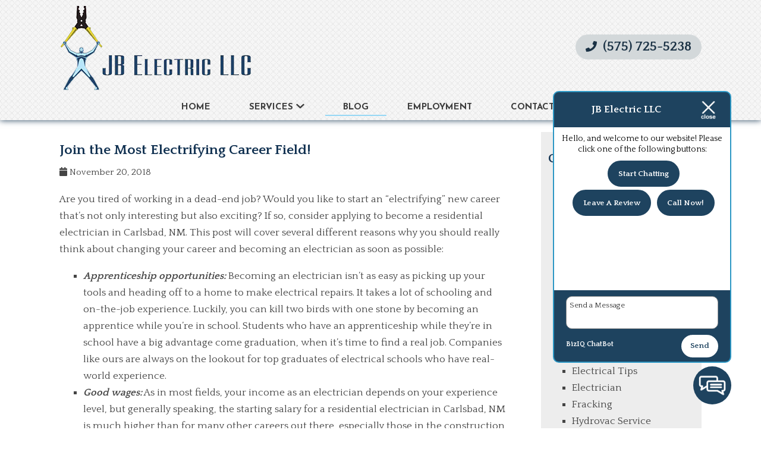

--- FILE ---
content_type: text/html; charset=UTF-8
request_url: https://jbelectricnm.net/2018/11/join-the-most-electrifying-career-field/
body_size: 16666
content:
<!doctype html>
<html dir="ltr" lang="en-US" prefix="og: https://ogp.me/ns#" class="no-js">
	<head>
<style>.footer_logo .textwidget+.textwidget{display: none;}.aioseo-breadcrumbs{display:none;}</style>
		<meta charset="UTF-8">
		<title>Join the Most Electrifying Career Field! - JB Electric LLC</title>

		<link href="//www.google-analytics.com" rel="dns-prefetch">
        <link href="https://jbelectricnm.net/wp-content/uploads/favicon.png" rel="shortcut icon">
        <link href="https://jbelectricnm.net/wp-content/uploads/touch.png" rel="apple-touch-icon-precomposed">
       <link href="https://stackpath.bootstrapcdn.com/font-awesome/4.7.0/css/font-awesome.min.css" rel="stylesheet" integrity="sha384-wvfXpqpZZVQGK6TAh5PVlGOfQNHSoD2xbE+QkPxCAFlNEevoEH3Sl0sibVcOQVnN" crossorigin="anonymous">

 
       
		

		<meta http-equiv="X-UA-Compatible" content="IE=edge,chrome=1">
		<meta name="viewport" content="width=device-width, initial-scale=1.0">

        <link rel="stylesheet" href="https://jbelectricnm.net/wp-content/themes/b-gamma/js/featherlight.css">

		
		<!-- All in One SEO 4.8.5 - aioseo.com -->
	<meta name="description" content="Are you tired of working in a dead-end job? Would you like to start an “electrifying” new career that’s not only interesting but also exciting? If so, consider applying to become a residential electrician in Carlsbad, NM. This post will cover several different reasons why you should really think about changing your career and becoming" />
	<meta name="robots" content="max-image-preview:large" />
	<meta name="author" content="Writer"/>
	<link rel="canonical" href="https://jbelectricnm.net/2018/11/join-the-most-electrifying-career-field/" />
	<meta name="generator" content="All in One SEO (AIOSEO) 4.8.5" />
		<meta property="og:locale" content="en_US" />
		<meta property="og:site_name" content="JB Electric LLC -" />
		<meta property="og:type" content="article" />
		<meta property="og:title" content="Join the Most Electrifying Career Field! - JB Electric LLC" />
		<meta property="og:description" content="Are you tired of working in a dead-end job? Would you like to start an “electrifying” new career that’s not only interesting but also exciting? If so, consider applying to become a residential electrician in Carlsbad, NM. This post will cover several different reasons why you should really think about changing your career and becoming" />
		<meta property="og:url" content="https://jbelectricnm.net/2018/11/join-the-most-electrifying-career-field/" />
		<meta property="article:published_time" content="2018-11-20T03:51:48+00:00" />
		<meta property="article:modified_time" content="2018-11-20T03:51:48+00:00" />
		<meta name="twitter:card" content="summary_large_image" />
		<meta name="twitter:title" content="Join the Most Electrifying Career Field! - JB Electric LLC" />
		<meta name="twitter:description" content="Are you tired of working in a dead-end job? Would you like to start an “electrifying” new career that’s not only interesting but also exciting? If so, consider applying to become a residential electrician in Carlsbad, NM. This post will cover several different reasons why you should really think about changing your career and becoming" />
		<script type="application/ld+json" class="aioseo-schema">
			{"@context":"https:\/\/schema.org","@graph":[{"@type":"BlogPosting","@id":"https:\/\/jbelectricnm.net\/2018\/11\/join-the-most-electrifying-career-field\/#blogposting","name":"Join the Most Electrifying Career Field! - JB Electric LLC","headline":"Join the Most Electrifying Career Field!","author":{"@id":"https:\/\/jbelectricnm.net\/author\/writer\/#author"},"publisher":{"@id":"https:\/\/jbelectricnm.net\/#organization"},"datePublished":"2018-11-20T03:51:48+00:00","dateModified":"2018-11-20T03:51:48+00:00","inLanguage":"en-US","mainEntityOfPage":{"@id":"https:\/\/jbelectricnm.net\/2018\/11\/join-the-most-electrifying-career-field\/#webpage"},"isPartOf":{"@id":"https:\/\/jbelectricnm.net\/2018\/11\/join-the-most-electrifying-career-field\/#webpage"},"articleSection":"Electrician"},{"@type":"BreadcrumbList","@id":"https:\/\/jbelectricnm.net\/2018\/11\/join-the-most-electrifying-career-field\/#breadcrumblist","itemListElement":[{"@type":"ListItem","@id":"https:\/\/jbelectricnm.net#listItem","position":1,"name":"Home","item":"https:\/\/jbelectricnm.net","nextItem":{"@type":"ListItem","@id":"https:\/\/jbelectricnm.net\/category\/electrician\/#listItem","name":"Electrician"}},{"@type":"ListItem","@id":"https:\/\/jbelectricnm.net\/category\/electrician\/#listItem","position":2,"name":"Electrician","item":"https:\/\/jbelectricnm.net\/category\/electrician\/","nextItem":{"@type":"ListItem","@id":"https:\/\/jbelectricnm.net\/2018\/11\/join-the-most-electrifying-career-field\/#listItem","name":"Join the Most Electrifying Career Field!"},"previousItem":{"@type":"ListItem","@id":"https:\/\/jbelectricnm.net#listItem","name":"Home"}},{"@type":"ListItem","@id":"https:\/\/jbelectricnm.net\/2018\/11\/join-the-most-electrifying-career-field\/#listItem","position":3,"name":"Join the Most Electrifying Career Field!","previousItem":{"@type":"ListItem","@id":"https:\/\/jbelectricnm.net\/category\/electrician\/#listItem","name":"Electrician"}}]},{"@type":"Organization","@id":"https:\/\/jbelectricnm.net\/#organization","name":"JB Electric LLC","url":"https:\/\/jbelectricnm.net\/"},{"@type":"Person","@id":"https:\/\/jbelectricnm.net\/author\/writer\/#author","url":"https:\/\/jbelectricnm.net\/author\/writer\/","name":"Writer","image":{"@type":"ImageObject","@id":"https:\/\/jbelectricnm.net\/2018\/11\/join-the-most-electrifying-career-field\/#authorImage","url":"https:\/\/secure.gravatar.com\/avatar\/ccbe5b5a01a936b736f5ec96197697c1d12cf5c2e6e64f8b52a2d71dac6ed906?s=96&d=mm&r=g","width":96,"height":96,"caption":"Writer"}},{"@type":"WebPage","@id":"https:\/\/jbelectricnm.net\/2018\/11\/join-the-most-electrifying-career-field\/#webpage","url":"https:\/\/jbelectricnm.net\/2018\/11\/join-the-most-electrifying-career-field\/","name":"Join the Most Electrifying Career Field! - JB Electric LLC","description":"Are you tired of working in a dead-end job? Would you like to start an \u201celectrifying\u201d new career that\u2019s not only interesting but also exciting? If so, consider applying to become a residential electrician in Carlsbad, NM. This post will cover several different reasons why you should really think about changing your career and becoming","inLanguage":"en-US","isPartOf":{"@id":"https:\/\/jbelectricnm.net\/#website"},"breadcrumb":{"@id":"https:\/\/jbelectricnm.net\/2018\/11\/join-the-most-electrifying-career-field\/#breadcrumblist"},"author":{"@id":"https:\/\/jbelectricnm.net\/author\/writer\/#author"},"creator":{"@id":"https:\/\/jbelectricnm.net\/author\/writer\/#author"},"datePublished":"2018-11-20T03:51:48+00:00","dateModified":"2018-11-20T03:51:48+00:00"},{"@type":"WebSite","@id":"https:\/\/jbelectricnm.net\/#website","url":"https:\/\/jbelectricnm.net\/","name":"JB Electric LLC","inLanguage":"en-US","publisher":{"@id":"https:\/\/jbelectricnm.net\/#organization"}}]}
		</script>
		<!-- All in One SEO -->

<link rel='dns-prefetch' href='//www.google.com' />
<link rel='dns-prefetch' href='//fonts.googleapis.com' />
<script type="text/javascript">
/* <![CDATA[ */
window._wpemojiSettings = {"baseUrl":"https:\/\/s.w.org\/images\/core\/emoji\/16.0.1\/72x72\/","ext":".png","svgUrl":"https:\/\/s.w.org\/images\/core\/emoji\/16.0.1\/svg\/","svgExt":".svg","source":{"concatemoji":"https:\/\/jbelectricnm.net\/wp-includes\/js\/wp-emoji-release.min.js?ver=6.8.3"}};
/*! This file is auto-generated */
!function(s,n){var o,i,e;function c(e){try{var t={supportTests:e,timestamp:(new Date).valueOf()};sessionStorage.setItem(o,JSON.stringify(t))}catch(e){}}function p(e,t,n){e.clearRect(0,0,e.canvas.width,e.canvas.height),e.fillText(t,0,0);var t=new Uint32Array(e.getImageData(0,0,e.canvas.width,e.canvas.height).data),a=(e.clearRect(0,0,e.canvas.width,e.canvas.height),e.fillText(n,0,0),new Uint32Array(e.getImageData(0,0,e.canvas.width,e.canvas.height).data));return t.every(function(e,t){return e===a[t]})}function u(e,t){e.clearRect(0,0,e.canvas.width,e.canvas.height),e.fillText(t,0,0);for(var n=e.getImageData(16,16,1,1),a=0;a<n.data.length;a++)if(0!==n.data[a])return!1;return!0}function f(e,t,n,a){switch(t){case"flag":return n(e,"\ud83c\udff3\ufe0f\u200d\u26a7\ufe0f","\ud83c\udff3\ufe0f\u200b\u26a7\ufe0f")?!1:!n(e,"\ud83c\udde8\ud83c\uddf6","\ud83c\udde8\u200b\ud83c\uddf6")&&!n(e,"\ud83c\udff4\udb40\udc67\udb40\udc62\udb40\udc65\udb40\udc6e\udb40\udc67\udb40\udc7f","\ud83c\udff4\u200b\udb40\udc67\u200b\udb40\udc62\u200b\udb40\udc65\u200b\udb40\udc6e\u200b\udb40\udc67\u200b\udb40\udc7f");case"emoji":return!a(e,"\ud83e\udedf")}return!1}function g(e,t,n,a){var r="undefined"!=typeof WorkerGlobalScope&&self instanceof WorkerGlobalScope?new OffscreenCanvas(300,150):s.createElement("canvas"),o=r.getContext("2d",{willReadFrequently:!0}),i=(o.textBaseline="top",o.font="600 32px Arial",{});return e.forEach(function(e){i[e]=t(o,e,n,a)}),i}function t(e){var t=s.createElement("script");t.src=e,t.defer=!0,s.head.appendChild(t)}"undefined"!=typeof Promise&&(o="wpEmojiSettingsSupports",i=["flag","emoji"],n.supports={everything:!0,everythingExceptFlag:!0},e=new Promise(function(e){s.addEventListener("DOMContentLoaded",e,{once:!0})}),new Promise(function(t){var n=function(){try{var e=JSON.parse(sessionStorage.getItem(o));if("object"==typeof e&&"number"==typeof e.timestamp&&(new Date).valueOf()<e.timestamp+604800&&"object"==typeof e.supportTests)return e.supportTests}catch(e){}return null}();if(!n){if("undefined"!=typeof Worker&&"undefined"!=typeof OffscreenCanvas&&"undefined"!=typeof URL&&URL.createObjectURL&&"undefined"!=typeof Blob)try{var e="postMessage("+g.toString()+"("+[JSON.stringify(i),f.toString(),p.toString(),u.toString()].join(",")+"));",a=new Blob([e],{type:"text/javascript"}),r=new Worker(URL.createObjectURL(a),{name:"wpTestEmojiSupports"});return void(r.onmessage=function(e){c(n=e.data),r.terminate(),t(n)})}catch(e){}c(n=g(i,f,p,u))}t(n)}).then(function(e){for(var t in e)n.supports[t]=e[t],n.supports.everything=n.supports.everything&&n.supports[t],"flag"!==t&&(n.supports.everythingExceptFlag=n.supports.everythingExceptFlag&&n.supports[t]);n.supports.everythingExceptFlag=n.supports.everythingExceptFlag&&!n.supports.flag,n.DOMReady=!1,n.readyCallback=function(){n.DOMReady=!0}}).then(function(){return e}).then(function(){var e;n.supports.everything||(n.readyCallback(),(e=n.source||{}).concatemoji?t(e.concatemoji):e.wpemoji&&e.twemoji&&(t(e.twemoji),t(e.wpemoji)))}))}((window,document),window._wpemojiSettings);
/* ]]> */
</script>
<style id='wp-emoji-styles-inline-css' type='text/css'>

	img.wp-smiley, img.emoji {
		display: inline !important;
		border: none !important;
		box-shadow: none !important;
		height: 1em !important;
		width: 1em !important;
		margin: 0 0.07em !important;
		vertical-align: -0.1em !important;
		background: none !important;
		padding: 0 !important;
	}
</style>
<link rel='stylesheet' id='wp-block-library-css' href='https://jbelectricnm.net/wp-includes/css/dist/block-library/style.min.css?ver=6.8.3' media='all' />
<style id='classic-theme-styles-inline-css' type='text/css'>
/*! This file is auto-generated */
.wp-block-button__link{color:#fff;background-color:#32373c;border-radius:9999px;box-shadow:none;text-decoration:none;padding:calc(.667em + 2px) calc(1.333em + 2px);font-size:1.125em}.wp-block-file__button{background:#32373c;color:#fff;text-decoration:none}
</style>
<style id='global-styles-inline-css' type='text/css'>
:root{--wp--preset--aspect-ratio--square: 1;--wp--preset--aspect-ratio--4-3: 4/3;--wp--preset--aspect-ratio--3-4: 3/4;--wp--preset--aspect-ratio--3-2: 3/2;--wp--preset--aspect-ratio--2-3: 2/3;--wp--preset--aspect-ratio--16-9: 16/9;--wp--preset--aspect-ratio--9-16: 9/16;--wp--preset--color--black: #000000;--wp--preset--color--cyan-bluish-gray: #abb8c3;--wp--preset--color--white: #ffffff;--wp--preset--color--pale-pink: #f78da7;--wp--preset--color--vivid-red: #cf2e2e;--wp--preset--color--luminous-vivid-orange: #ff6900;--wp--preset--color--luminous-vivid-amber: #fcb900;--wp--preset--color--light-green-cyan: #7bdcb5;--wp--preset--color--vivid-green-cyan: #00d084;--wp--preset--color--pale-cyan-blue: #8ed1fc;--wp--preset--color--vivid-cyan-blue: #0693e3;--wp--preset--color--vivid-purple: #9b51e0;--wp--preset--gradient--vivid-cyan-blue-to-vivid-purple: linear-gradient(135deg,rgba(6,147,227,1) 0%,rgb(155,81,224) 100%);--wp--preset--gradient--light-green-cyan-to-vivid-green-cyan: linear-gradient(135deg,rgb(122,220,180) 0%,rgb(0,208,130) 100%);--wp--preset--gradient--luminous-vivid-amber-to-luminous-vivid-orange: linear-gradient(135deg,rgba(252,185,0,1) 0%,rgba(255,105,0,1) 100%);--wp--preset--gradient--luminous-vivid-orange-to-vivid-red: linear-gradient(135deg,rgba(255,105,0,1) 0%,rgb(207,46,46) 100%);--wp--preset--gradient--very-light-gray-to-cyan-bluish-gray: linear-gradient(135deg,rgb(238,238,238) 0%,rgb(169,184,195) 100%);--wp--preset--gradient--cool-to-warm-spectrum: linear-gradient(135deg,rgb(74,234,220) 0%,rgb(151,120,209) 20%,rgb(207,42,186) 40%,rgb(238,44,130) 60%,rgb(251,105,98) 80%,rgb(254,248,76) 100%);--wp--preset--gradient--blush-light-purple: linear-gradient(135deg,rgb(255,206,236) 0%,rgb(152,150,240) 100%);--wp--preset--gradient--blush-bordeaux: linear-gradient(135deg,rgb(254,205,165) 0%,rgb(254,45,45) 50%,rgb(107,0,62) 100%);--wp--preset--gradient--luminous-dusk: linear-gradient(135deg,rgb(255,203,112) 0%,rgb(199,81,192) 50%,rgb(65,88,208) 100%);--wp--preset--gradient--pale-ocean: linear-gradient(135deg,rgb(255,245,203) 0%,rgb(182,227,212) 50%,rgb(51,167,181) 100%);--wp--preset--gradient--electric-grass: linear-gradient(135deg,rgb(202,248,128) 0%,rgb(113,206,126) 100%);--wp--preset--gradient--midnight: linear-gradient(135deg,rgb(2,3,129) 0%,rgb(40,116,252) 100%);--wp--preset--font-size--small: 13px;--wp--preset--font-size--medium: 20px;--wp--preset--font-size--large: 36px;--wp--preset--font-size--x-large: 42px;--wp--preset--spacing--20: 0.44rem;--wp--preset--spacing--30: 0.67rem;--wp--preset--spacing--40: 1rem;--wp--preset--spacing--50: 1.5rem;--wp--preset--spacing--60: 2.25rem;--wp--preset--spacing--70: 3.38rem;--wp--preset--spacing--80: 5.06rem;--wp--preset--shadow--natural: 6px 6px 9px rgba(0, 0, 0, 0.2);--wp--preset--shadow--deep: 12px 12px 50px rgba(0, 0, 0, 0.4);--wp--preset--shadow--sharp: 6px 6px 0px rgba(0, 0, 0, 0.2);--wp--preset--shadow--outlined: 6px 6px 0px -3px rgba(255, 255, 255, 1), 6px 6px rgba(0, 0, 0, 1);--wp--preset--shadow--crisp: 6px 6px 0px rgba(0, 0, 0, 1);}:where(.is-layout-flex){gap: 0.5em;}:where(.is-layout-grid){gap: 0.5em;}body .is-layout-flex{display: flex;}.is-layout-flex{flex-wrap: wrap;align-items: center;}.is-layout-flex > :is(*, div){margin: 0;}body .is-layout-grid{display: grid;}.is-layout-grid > :is(*, div){margin: 0;}:where(.wp-block-columns.is-layout-flex){gap: 2em;}:where(.wp-block-columns.is-layout-grid){gap: 2em;}:where(.wp-block-post-template.is-layout-flex){gap: 1.25em;}:where(.wp-block-post-template.is-layout-grid){gap: 1.25em;}.has-black-color{color: var(--wp--preset--color--black) !important;}.has-cyan-bluish-gray-color{color: var(--wp--preset--color--cyan-bluish-gray) !important;}.has-white-color{color: var(--wp--preset--color--white) !important;}.has-pale-pink-color{color: var(--wp--preset--color--pale-pink) !important;}.has-vivid-red-color{color: var(--wp--preset--color--vivid-red) !important;}.has-luminous-vivid-orange-color{color: var(--wp--preset--color--luminous-vivid-orange) !important;}.has-luminous-vivid-amber-color{color: var(--wp--preset--color--luminous-vivid-amber) !important;}.has-light-green-cyan-color{color: var(--wp--preset--color--light-green-cyan) !important;}.has-vivid-green-cyan-color{color: var(--wp--preset--color--vivid-green-cyan) !important;}.has-pale-cyan-blue-color{color: var(--wp--preset--color--pale-cyan-blue) !important;}.has-vivid-cyan-blue-color{color: var(--wp--preset--color--vivid-cyan-blue) !important;}.has-vivid-purple-color{color: var(--wp--preset--color--vivid-purple) !important;}.has-black-background-color{background-color: var(--wp--preset--color--black) !important;}.has-cyan-bluish-gray-background-color{background-color: var(--wp--preset--color--cyan-bluish-gray) !important;}.has-white-background-color{background-color: var(--wp--preset--color--white) !important;}.has-pale-pink-background-color{background-color: var(--wp--preset--color--pale-pink) !important;}.has-vivid-red-background-color{background-color: var(--wp--preset--color--vivid-red) !important;}.has-luminous-vivid-orange-background-color{background-color: var(--wp--preset--color--luminous-vivid-orange) !important;}.has-luminous-vivid-amber-background-color{background-color: var(--wp--preset--color--luminous-vivid-amber) !important;}.has-light-green-cyan-background-color{background-color: var(--wp--preset--color--light-green-cyan) !important;}.has-vivid-green-cyan-background-color{background-color: var(--wp--preset--color--vivid-green-cyan) !important;}.has-pale-cyan-blue-background-color{background-color: var(--wp--preset--color--pale-cyan-blue) !important;}.has-vivid-cyan-blue-background-color{background-color: var(--wp--preset--color--vivid-cyan-blue) !important;}.has-vivid-purple-background-color{background-color: var(--wp--preset--color--vivid-purple) !important;}.has-black-border-color{border-color: var(--wp--preset--color--black) !important;}.has-cyan-bluish-gray-border-color{border-color: var(--wp--preset--color--cyan-bluish-gray) !important;}.has-white-border-color{border-color: var(--wp--preset--color--white) !important;}.has-pale-pink-border-color{border-color: var(--wp--preset--color--pale-pink) !important;}.has-vivid-red-border-color{border-color: var(--wp--preset--color--vivid-red) !important;}.has-luminous-vivid-orange-border-color{border-color: var(--wp--preset--color--luminous-vivid-orange) !important;}.has-luminous-vivid-amber-border-color{border-color: var(--wp--preset--color--luminous-vivid-amber) !important;}.has-light-green-cyan-border-color{border-color: var(--wp--preset--color--light-green-cyan) !important;}.has-vivid-green-cyan-border-color{border-color: var(--wp--preset--color--vivid-green-cyan) !important;}.has-pale-cyan-blue-border-color{border-color: var(--wp--preset--color--pale-cyan-blue) !important;}.has-vivid-cyan-blue-border-color{border-color: var(--wp--preset--color--vivid-cyan-blue) !important;}.has-vivid-purple-border-color{border-color: var(--wp--preset--color--vivid-purple) !important;}.has-vivid-cyan-blue-to-vivid-purple-gradient-background{background: var(--wp--preset--gradient--vivid-cyan-blue-to-vivid-purple) !important;}.has-light-green-cyan-to-vivid-green-cyan-gradient-background{background: var(--wp--preset--gradient--light-green-cyan-to-vivid-green-cyan) !important;}.has-luminous-vivid-amber-to-luminous-vivid-orange-gradient-background{background: var(--wp--preset--gradient--luminous-vivid-amber-to-luminous-vivid-orange) !important;}.has-luminous-vivid-orange-to-vivid-red-gradient-background{background: var(--wp--preset--gradient--luminous-vivid-orange-to-vivid-red) !important;}.has-very-light-gray-to-cyan-bluish-gray-gradient-background{background: var(--wp--preset--gradient--very-light-gray-to-cyan-bluish-gray) !important;}.has-cool-to-warm-spectrum-gradient-background{background: var(--wp--preset--gradient--cool-to-warm-spectrum) !important;}.has-blush-light-purple-gradient-background{background: var(--wp--preset--gradient--blush-light-purple) !important;}.has-blush-bordeaux-gradient-background{background: var(--wp--preset--gradient--blush-bordeaux) !important;}.has-luminous-dusk-gradient-background{background: var(--wp--preset--gradient--luminous-dusk) !important;}.has-pale-ocean-gradient-background{background: var(--wp--preset--gradient--pale-ocean) !important;}.has-electric-grass-gradient-background{background: var(--wp--preset--gradient--electric-grass) !important;}.has-midnight-gradient-background{background: var(--wp--preset--gradient--midnight) !important;}.has-small-font-size{font-size: var(--wp--preset--font-size--small) !important;}.has-medium-font-size{font-size: var(--wp--preset--font-size--medium) !important;}.has-large-font-size{font-size: var(--wp--preset--font-size--large) !important;}.has-x-large-font-size{font-size: var(--wp--preset--font-size--x-large) !important;}
:where(.wp-block-post-template.is-layout-flex){gap: 1.25em;}:where(.wp-block-post-template.is-layout-grid){gap: 1.25em;}
:where(.wp-block-columns.is-layout-flex){gap: 2em;}:where(.wp-block-columns.is-layout-grid){gap: 2em;}
:root :where(.wp-block-pullquote){font-size: 1.5em;line-height: 1.6;}
</style>
<link rel='stylesheet' id='client-plugins-css-css' href='https://jbelectricnm.net/wp-content/plugins/client-plugins/css/client-plugins.css?ver=6.8.3' media='all' />
<link rel='stylesheet' id='contact-form-7-css' href='https://jbelectricnm.net/wp-content/plugins/contact-form-7/includes/css/styles.css?ver=6.0.3' media='all' />
<link rel='stylesheet' id='normalize-css' href='https://jbelectricnm.net/wp-content/themes/b-gamma/normalize.css?ver=1.0' media='all' />
<link rel='stylesheet' id='html5blank-css' href='https://jbelectricnm.net/wp-content/themes/b-gamma/style.css?ver=1.0' media='all' />
<link rel='stylesheet' id='tf-google-webfont-dosis-css' href='//fonts.googleapis.com/css?family=Dosis%3Ainherit%2C400&#038;subset=latin%2Clatin-ext&#038;ver=6.8.3' media='all' />
<link rel='stylesheet' id='tf-google-webfont-josefin-sans-css' href='//fonts.googleapis.com/css?family=Josefin+Sans%3A500%2C400&#038;subset=latin%2Clatin-ext&#038;ver=6.8.3' media='all' />
<link rel='stylesheet' id='tf-google-webfont-montserrat-css' href='//fonts.googleapis.com/css?family=Montserrat%3Ainherit%2C400&#038;subset=latin%2Clatin-ext&#038;ver=6.8.3' media='all' />
<link rel='stylesheet' id='cssmobmenu-icons-css' href='https://jbelectricnm.net/wp-content/plugins/mobile-menu/includes/css/mobmenu-icons.css?ver=6.8.3' media='all' />
<script type="text/javascript" src="https://jbelectricnm.net/wp-content/themes/b-gamma/js/lib/conditionizr-4.3.0.min.js?ver=4.3.0" id="conditionizr-js"></script>
<script type="text/javascript" src="https://jbelectricnm.net/wp-content/themes/b-gamma/js/lib/modernizr-2.7.1.min.js?ver=2.7.1" id="modernizr-js"></script>
<script type="text/javascript" src="https://jbelectricnm.net/wp-includes/js/jquery/jquery.min.js?ver=3.7.1" id="jquery-core-js"></script>
<script type="text/javascript" src="https://jbelectricnm.net/wp-includes/js/jquery/jquery-migrate.min.js?ver=3.4.1" id="jquery-migrate-js"></script>
<script type="text/javascript" src="https://jbelectricnm.net/wp-content/themes/b-gamma/js/scripts.js?ver=1.0.0" id="html5blankscripts-js"></script>
<script type="text/javascript" src="https://jbelectricnm.net/wp-content/plugins/mobile-menu/includes/js/mobmenu.js?ver=6.8.3" id="mobmenujs-js"></script>
<link rel="https://api.w.org/" href="https://jbelectricnm.net/wp-json/" /><link rel="alternate" title="JSON" type="application/json" href="https://jbelectricnm.net/wp-json/wp/v2/posts/605" /><link rel="alternate" title="oEmbed (JSON)" type="application/json+oembed" href="https://jbelectricnm.net/wp-json/oembed/1.0/embed?url=https%3A%2F%2Fjbelectricnm.net%2F2018%2F11%2Fjoin-the-most-electrifying-career-field%2F" />
<link rel="alternate" title="oEmbed (XML)" type="text/xml+oembed" href="https://jbelectricnm.net/wp-json/oembed/1.0/embed?url=https%3A%2F%2Fjbelectricnm.net%2F2018%2F11%2Fjoin-the-most-electrifying-career-field%2F&#038;format=xml" />
    <script type="text/javascript">
        var ajaxurl = 'https://jbelectricnm.net/wp-admin/admin-ajax.php';
    </script>
    <script type="text/javascript">
	window._wp_rp_static_base_url = 'https://wprp.zemanta.com/static/';
	window._wp_rp_wp_ajax_url = "https://jbelectricnm.net/wp-admin/admin-ajax.php";
	window._wp_rp_plugin_version = '3.6.4';
	window._wp_rp_post_id = '605';
	window._wp_rp_num_rel_posts = '4';
	window._wp_rp_thumbnails = true;
	window._wp_rp_post_title = 'Join+the+Most+Electrifying+Career+Field%21';
	window._wp_rp_post_tags = ['electrician', 'repair', 'bird', 'electrician', 'home', 'electr', 'graduat', 'career', 'carlsbad', 'job', 'stone', 'school', 'student', 'residenti', 'apprentic', 'top'];
	window._wp_rp_promoted_content = true;
</script>
<link rel="stylesheet" href="https://jbelectricnm.net/wp-content/plugins/wordpress-23-related-posts-plugin/static/themes/vertical-m.css?version=3.6.4" />

	<style>

	/* Hide WP Mobile Menu outside the width of trigger */
	@media only screen and (min-width:767px) {
		
		.mob_menu, .mob_menu_left_panel, .mob_menu_right_panel, .mobmenu {
			display: none!important;
		}
		
	}

	/* Our css Custom Options values */
	@media only screen and (max-width:767px) {
		.main-navigation {
			display:none !important;
		}
	
		
		 .mob-menu-slideout  .mob-cancel-button{
			display: none;
		 }

		.mobmenu, .mob-menu-left-panel, .mob-menu-right-panel {
			display: block;
		}	
		.mobmenur-container i {
			color: #222;
		}
		.mobmenul-container i {
			color: #222;
		}
		.mobmenul-container img {
			max-height:  40px;
			float: left;
		}
			.mobmenur-container img {
			max-height:  40px;
			float: right;
		}
		#mobmenuleft li a , #mobmenuleft li a:visited {
			color: #222;

		}
		.mobmenu_content h2, .mobmenu_content h3, .show-nav-left .mob-menu-copyright, .show-nav-left .mob-expand-submenu i {
			color: #222;
		}

		.mobmenu_content #mobmenuleft li:hover, .mobmenu_content #mobmenuright li:hover  {
			background-color: #a3d3e8;
		}

		.mobmenu_content #mobmenuright li:hover  {
			background-color: #a3d3e8;
		}
		
		.mobmenu_content #mobmenuleft .sub-menu {
			background-color: #eff1f1;
			margin: 0;
			color: #222;
			width: 100%;
			position: initial;
		}

		.mob-menu-left-bg-holder {
						opacity: 1;
			background-attachment: fixed ;
			background-position: center top ;
			-webkit-background-size:  cover;
			-moz-background-size: cover;
			background-size: cover;
		}
		.mob-menu-right-bg-holder { 
						opacity: 1;
			background-attachment: fixed ;
			background-position: center top ;
			-webkit-background-size: cover;
			-moz-background-size: cover;
			background-size:  cover;
		}

		.mobmenu_content #mobmenuleft .sub-menu a {
			color: #222;
		}

		.mobmenu_content #mobmenuright .sub-menu  a{
			color: #222;
		}
		.mobmenu_content #mobmenuright .sub-menu .sub-menu {
			background-color: inherit;
		}

		.mobmenu_content #mobmenuright .sub-menu  {
			background-color: #eff1f1;
			margin: 0;
			color: #222 ;
			position: initial;
			width: 100%;
		}

		#mobmenuleft li a:hover {
			color: #fff ;

		}
		
		#mobmenuright li a , #mobmenuright li a:visited, .show-nav-right .mob-menu-copyright, .show-nav-right .mob-expand-submenu i {
			color: #222;
		}

		#mobmenuright li a:hover {
			color: #fff;
		}

		.mobmenul-container {
			top: 5px;
			margin-left: 5px;
		}

		.mobmenur-container {
			top: 5px;
			margin-right: 5px;
		}
			
		/* 2nd Level Menu Items Padding */
		.mobmenu .sub-menu li a {
			padding-left: 50px;
		}
			
		/* 3rd Level Menu Items Padding */
		.mobmenu .sub-menu .sub-menu li a {
			padding-left: 75px;
		}

		
		.mob-menu-logo-holder {
			padding-top: 0px;
			text-align: center;
			;
			;
		}

		.mob-menu-header-holder {

			background-color: #fbfbfb;
			height: 40px;
			width: 100%;
			font-weight:bold;
			position:fixed;
			top:0px;	
			right: 0px;
			z-index: 99998;
			color:#000;
			display: block;
		}

		.mobmenu-push-wrap {
			padding-top: 40px;
		}
				.mob-menu-slideout 	.mob-menu-left-panel {
			background-color:#f9f9f9;;
			width: 270px;
			-webkit-transform: translateX(-270px);
			-moz-transform: translateX(-270px);
			-ms-transform: translateX(-270px);
			-o-transform: translateX(-270px);
			transform: translateX(-270px);
		}

		.mob-menu-slideout .mob-menu-right-panel {
			background-color:#f9f9f9;			width: 270px; 
			-webkit-transform: translateX( 270px );
			-moz-transform: translateX( 270px );
			-ms-transform: translateX( 270px );
			-o-transform: translateX( 270px );
			transform: translateX( 270px );
		}

		/* Will animate the content to the right 275px revealing the hidden nav */
		.mob-menu-slideout.show-nav-left .mobmenu-push-wrap, .mob-menu-slideout.show-nav-left .mob-menu-header-holder {

			-webkit-transform: translate(270px, 0);
			-moz-transform: translate(270px, 0);
			-ms-transform: translate(270px, 0);
			-o-transform: translate(270px, 0);
			transform: translate(270px, 0);
			-webkit-transform: translate3d(270px, 0, 0);
			-moz-transform: translate3d(270px, 0, 0);
			-ms-transform: translate3d(270px, 0, 0);
			-o-transform: translate3d(270px, 0, 0);
			transform: translate3d(270px, 0, 0);
		}

		.mob-menu-slideout.show-nav-right .mobmenu-push-wrap , .mob-menu-slideout.show-nav-right .mob-menu-header-holder {

			-webkit-transform: translate(-270px, 0);
			-moz-transform: translate(-270px, 0);
			-ms-transform: translate(-270px, 0);
			-o-transform: translate(-270px, 0);
			transform: translate(-270px, 0);

			-webkit-transform: translate3d(-270px, 0, 0);
			-moz-transform: translate3d(-270px, 0, 0);
			-ms-transform: translate3d(-270px, 0, 0);
			-o-transform: translate3d(-270px, 0, 0);
			transform: translate3d(-270px, 0, 0);
		}


		/* Mobmenu Slide Over */
		.mobmenu-overlay {
			opacity: 0;
		}
		.show-nav-left .mobmenu-overlay, .show-nav-right .mobmenu-overlay {
			width: 100%;
			height: 100%;
			background: rgba(0, 0, 0, 0.83);
			z-index: 99999;
			position: absolute;
			left: 0;
			top: 0;
			opacity: 1;
			-webkit-transition: .5s ease;
			-moz-transition: .5s ease;
			-ms-transition: .5s ease;
			-o-transition: .5s ease;
			transition: .5s ease;
			position: fixed;
		}

		.mob-menu-slideout-over .mob-menu-left-panel {
			display: block!important;
			background-color:#f9f9f9;;
			width: 270px;
			-webkit-transform: translateX(-270px);
			-moz-transform: translateX(-270px);
			-ms-transform: translateX(-270px);
			-o-transform: translateX(-270px);
			transform: translateX(-270px);
			-webkit-transition: -webkit-transform .5s;
			-moz-transition: -moz-transform .5s;
			-ms-transition: -ms-transform .5s;
			-o-transition: -o-transform .5s;
			transition: transform .5s;
		}

		.mob-menu-slideout-over .mob-menu-right-panel {
			display: block!important;
			background-color:#f9f9f9;;
			width:  270px;
			-webkit-transform: translateX(270px);
			-moz-transform: translateX(270px);
			-ms-transform: translateX(270px);
			-o-transform: translateX(270px);
			transform: translateX(270px);
			-webkit-transition: -webkit-transform .5s;
			-moz-transition: -moz-transform .5s;
			-ms-transition: -ms-transform .5s;
			-o-transition: -o-transform .5s;
			transition: transform .5s;
		}

		.mob-menu-slideout-over.show-nav-left .mob-menu-left-panel {
			display: block!important;
			background-color:#f9f9f9;;
			width:  270px;
			-webkit-transform: translateX(0);
			-moz-transform: translateX(0);
			-ms-transform: translateX(0);
			-o-transform: translateX(0);
			transform: translateX(0);
			-webkit-transition: -webkit-transform .5s;
			-moz-transition: -moz-transform .5s;
			-ms-transition: -ms-transform .5s;
			-o-transition: -o-transform .5s;
			transition: transform .5s;
		}

		.show-nav-right.mob-menu-slideout-over .mob-menu-right-panel {
			display: block!important;
			background-color:#f9f9f9;			width:  270px;
			-webkit-transform: translateX( 0 );
			-moz-transform: translateX( 0 );
			-ms-transform: translateX( 0 );
			-o-transform: translateX(0 );
			transform: translateX( 0 );
		}

		/* Hides everything pushed outside of it */
		.mob-menu-slideout .mob-menu-left-panel, .mob-menu-slideout-over .mob-menu-left-panel  {
			position: fixed;
			top: 0;
			height: 100%;
			z-index: 300000;
			overflow-y: auto;   
			overflow-x: hidden;
			opacity: 1;
		}   
		

		.mob-menu-slideout .mob-menu-right-panel, .mob-menu-slideout-over .mob-menu-right-panel {
			position: fixed;
			top: 0;
			right: 0;
			height: 100%;
			z-index: 300000;
			overflow-y: auto;   
			overflow-x: hidden;
			opacity: 1;
	
		}   
		
		/*End of Mobmenu Slide Over */
  
		.mobmenu .headertext { 
			color: #222;
		}

		.headertext span { 
			position: initial;
			line-height: 40px;
		}

				
		/* Adds a transition and the resting translate state */
		.mob-menu-slideout .mobmenu-push-wrap, .mob-menu-slideout .mob-menu-header-holder {
			
			-webkit-transition: all 300ms ease 0;
			-moz-transition: all 300ms ease 0;
			-o-transition: all 300ms ease 0;
			transition: all 300ms ease 0;

			-webkit-transform: translate(0, 0);
			-moz-transform: translate(0, 0);
			-ms-transform: translate(0, 0);
			-o-transform: translate(0, 0);
			transform: translate(0, 0);

			-webkit-transform: translate3d(0, 0, 0);
			-moz-transform: translate3d(0, 0, 0);
			-ms-transform: translate3d(0, 0, 0);
			-o-transform: translate3d(0, 0, 0);
			transform: translate3d(0, 0, 0);

			-webkit-transition: -webkit-transform .5s;
			-moz-transition: -moz-transform .5s;
			-ms-transition: -ms-transform .5s;
			-o-transition: -o-transform .5s;
			transition: transform .5s;
		}

		/* Mobile Menu Frontend CSS Style*/
		html, body {
			overflow-x: hidden;
		}

		/* Hides everything pushed outside of it */
		.mob-menu-slideout .mob-menu-left-panel {
			position: fixed;
			top: 0;
			height: 100%;
			z-index: 300000;
			overflow-y: auto;   
			overflow-x: hidden;
			opacity: 1;
			-webkit-transition: -webkit-transform .5s;
			-moz-transition: -moz-transform .5s;
			-ms-transition: -ms-transform .5s;
			-o-transition: -o-transform .5s;
			transition: transform .5s;
		}   

		.mob-menu-slideout.show-nav-left .mob-menu-left-panel {
			transition: transform .5s;
			-webkit-transform: translateX(0);
			-moz-transform: translateX(0);
			-ms-transform: translateX(0);
			-o-transform: translateX(0);
			transform: translateX(0);
		}

		body.admin-bar .mobmenu {
			top: 32px;
		}

		@media screen and ( max-width: 782px ){
			body.admin-bar .mobmenu {
				top: 46px;   
			}
		}

		.mob-menu-slideout .mob-menu-right-panel {
			position: fixed;
			top: 0;
			right: 0;
			height: 100%;
			z-index: 300000;
			overflow-y: auto;   
			overflow-x: hidden;
			opacity: 1;
			-webkit-transition: -webkit-transform .5s;
			-moz-transition: -moz-transform .5s;
			-ms-transition: -ms-transform .5s;
			-o-transition: -o-transform .5s;
			transition: transform .5s;
		}   

		.mob-menu-slideout.show-nav-right .mob-menu-right-panel {
			transition: transform .5s;
			-webkit-transform: translateX(0);
			-moz-transform: translateX(0);
			-ms-transform: translateX(0);
			-o-transform: translateX(0);
			transform: translateX(0);
		}

		.show-nav-left .mobmenu-push-wrap {
			height: 100%;
		}

		/* Will animate the content to the right 275px revealing the hidden nav */
		.mob-menu-slideout.show-nav-left .mobmenu-push-wrap, .show-nav-left .mob-menu-header-holder {
			-webkit-transition: -webkit-transform .5s;
			-moz-transition: -moz-transform .5s;
			-ms-transition: -ms-transform .5s;
			-o-transition: -o-transform .5s;
			transition: transform .5s;
		}

		.show-nav-right .mobmenu-push-wrap {
			height: 100%;
		}

		/* Will animate the content to the right 275px revealing the hidden nav */
		.mob-menu-slideout.show-nav-right .mobmenu-push-wrap , .mob-menu-slideout.show-nav-right .mob-menu-header-holder{  
			-webkit-transition: -webkit-transform .5s;
			-moz-transition: -moz-transform .5s;
			-ms-transition: -ms-transform .5s;
			-o-transition: -o-transform .5s;
			transition: transform .5s;
		}

		.widget img {
			max-width: 100%; 
		}

		#mobmenuleft, #mobmenuright {
			margin: 0;
			padding: 0;
		}

		#mobmenuleft li > ul {
			display:none;
			left: 15px;
		}
		
		.mob-expand-submenu {
			position: relative;
			right: 0px;
			float: right;
			margin-top: -50px;
		}

		.mob-expand-submenu i {
			padding: 12px;
		}

		#mobmenuright  li > ul {
			display:none;
			left: 15px;
		}

		.rightmbottom, .rightmtop {
			padding-left: 10px;
			padding-right: 10px;
		}

		.mobmenu_content {
			z-index: 1;
			height: 100%;
			overflow: auto;
		}
		
		.mobmenu_content li a {
			display: block;
			font-family: "Open Sans";
			letter-spacing: 1px;
			padding: 10px 20px;
			text-decoration: none;
			font-size: 14px;
		}

		.mobmenu_content li {
			list-style: none;
		}
		.mob-menu-left-panel li, .leftmbottom, .leftmtop{
			padding-left: 0%;
			padding-right: 0%;
		}

		.mob-menu-right-panel li, .rightmbottom, .rightmtop{
			padding-left: 0%;
			padding-right: 0%;
		}

		.mob-menu-slideout .mob_menu_left_panel_anim {
			-webkit-transition: all .30s ease-in-out !important;
			transition: all .30s ease-in-out !important;
			transform: translate(0px) !important;
			-ms-transform: translate(0px) !important;
			-webkit-transform: translate(0px) !important;
		}

		.mob-menu-slideout .mob_menu_right_panel_anim {
			-webkit-transition: all .30s ease-in-out !important;
			transition: all .30s ease-in-out !important;
			transform: translate(0px) !important;
			-ms-transform: translate(0px) !important;
			-webkit-transform: translate(0px) !important;
		}

		.mobmenul-container {
			position: absolute;
		}

		.mobmenur-container {
			position: absolute;
			right: 0px; 
		} 

		.mob-menu-slideout .mob_menu_left_panel {
			width: 230px;
			height: 100%;
			position: fixed;
			top: 0px;
			left: 0px;
			z-index: 99999999;
			transform: translate(-230px);
			-ms-transform: translate(-230px);
			-webkit-transform: translate(-230px);
			transition: all .30s ease-in-out !important;
			-webkit-transition: all .30s ease-in-out !important;
			overflow:hidden;
		}  

		.leftmbottom h2 {
			font-weight: bold;
			background-color: transparent;
			color: inherit;
		}
		
		.mobmenu .mob-cancel-button, .show-nav-left .mobmenu .mob-menu-icon, .show-nav-right .mobmenu .mob-menu-icon, .mob-menu-slideout-over.show-nav-left .mobmenur-container, .mob-menu-slideout-over.show-nav-right .mobmenul-container  {
			display:none;
		}
		
		.show-nav-left .mobmenu .mob-cancel-button,  .mobmenu .mob-menu-icon, .show-nav-right .mobmenu .mob-cancel-button {
			display:block;
		}

		.mobmenul-container i {
			line-height: 30px;
			font-size: 30px;
			float: left;
		}
		.left-menu-icon-text {
			float: left;
			line-height: 30px;
			color: #222;
		}

		.right-menu-icon-text {
			float: right;
			line-height: 32px;
			color: #222;
		}
		
		.mobmenur-container i {
			line-height: 32px;
			font-size: 32px;
			float: right;
		}
		
		.mobmenu_content .widget {
			padding-bottom: 0px;
			padding: 20px;
		}
		
		.mobmenu input[type="text"]:focus, .mobmenu input[type="email"]:focus, .mobmenu textarea:focus, .mobmenu input[type="tel"]:focus, .mobmenu input[type="number"]:focus {
			border-color: rgba(0, 0, 0, 0)!important;
		}	

		.mob-expand-submenu i {
			padding: 12px;
			top: 10px;
			position: relative;
			font-weight: 600;
			cursor: pointer;
		}

		.nav, .main-navigation, .genesis-nav-menu, .hide {
			display: none!important;
		}

		.mob-menu-left-bg-holder, .mob-menu-right-bg-holder {
			width: 100%;
			height: 100%;
			position: absolute;
			z-index: -50;
			background-repeat: no-repeat;
			top: 0;
			left: 0;
		}
		
		.mobmenu_content .sub-menu {
			display: none;
		}

		.mob-standard-logo {
			display: inline-block;
			height:40px;		}

		.mob-retina-logo {
			height:40px;		}
	}

	</style>

<style id='tf-mobmenu'>.mobmenu .headertext{font-family:"Dosis";font-size:20px;font-weight:inherit;font-style:normal;line-height:1.5em;letter-spacing:normal;text-transform:none;}.mobmenul-container .left-menu-icon-text{font-family:"Josefin Sans";font-size:inherit;font-weight:500;font-style:normal;line-height:1.5em;letter-spacing:normal;text-transform:none;}#mobmenuleft .mob-expand-submenu,#mobmenuleft > .widgettitle,#mobmenuleft li a,#mobmenuleft li a:visited,#mobmenuleft .mobmenu_content h2,#mobmenuleft .mobmenu_content h3{font-family:"Josefin Sans";font-size:inherit;font-weight:500;font-style:normal;line-height:1.5em;letter-spacing:normal;text-transform:none;}.mobmenur-container .right-menu-icon-text{font-family:"Montserrat";font-size:inherit;font-weight:inherit;font-style:normal;line-height:1.5em;letter-spacing:normal;text-transform:none;}#mobmenuright li a,#mobmenuright li a:visited,#mobmenuright .mobmenu_content h2,#mobmenuright .mobmenu_content h3{font-family:"Montserrat";font-size:inherit;font-weight:inherit;font-style:normal;line-height:1.5em;letter-spacing:normal;text-transform:none;}</style>		<style type="text/css" id="wp-custom-css">
			.text-center {
	text-align: center;
}

.list-area ul {
    list-style: none !important;
}
@media screen and (min-width: 768px) {
	header > .wrapper {
		display: flex;
        align-items: center;
	}
} 		</style>
		<noscript><style id="rocket-lazyload-nojs-css">.rll-youtube-player, [data-lazy-src]{display:none !important;}</style></noscript>
		
        <link rel="stylesheet" href="https://jbelectricnm.net/wp-content/themes/b-gamma/custom.css">

        <script src="https://jbelectricnm.net/wp-content/themes/b-gamma/js/featherlight.js"></script>
        <script src="https://jbelectricnm.net/wp-content/themes/b-gamma/js/featherlight.gallery.js"></script>
		<script defer src="https://use.fontawesome.com/releases/v5.0.7/js/all.js"></script>
		<!-- Google tag (gtag.js) -->
<script async src="https://www.googletagmanager.com/gtag/js?id=G-JB66DH77E4"></script>
<script>
  window.dataLayer = window.dataLayer || [];
  function gtag(){dataLayer.push(arguments);}
  gtag('js', new Date());

  gtag('config', 'G-JB66DH77E4');
</script>
<meta name="geo.region" content="US-NM" />
<meta name="geo.placename" content="Carlsbad" />
<meta name="geo.position" content="32.420674;-104.228837" />
<meta name="ICBM" content="32.420674, -104.228837" />
	</head>
	<body class="wp-singular post-template-default single single-post postid-605 single-format-standard wp-theme-b-gamma join-the-most-electrifying-career-field mob-menu-slideout">
            <div class="prime"><!-- Prime start -->
			<header class="header clear" role="banner">
                <div class="wrapper">
                                                <div class="one-third">
                                <div id="text-12">			<div class="textwidget"><div class="toplogo"><a href="/"><img src="/wp-content/uploads/logo2.png" alt="JB Electric LLC"/></a></div></div>
		</div>                            </div>
                        
                                            <div class="two-third">
                            <div id="text-18">			<div class="textwidget"><div class="topPhone"><a href="tel:5757255238" class="phone-number"><i class="fa fa-phone" aria-hidden="true"></i> (575) 725-5238</a><span class="call-today">Call Today!</span></div></div>
		</div>                        </div>
                                    </div>
                <div class="nav-block"></div>
				<nav class="nav" role="navigation">
					<div id="toggle-wrapper">
						<div id="menu-toggle">
							<span></span>
							<span></span>
							<span></span>
						</div>
					</div>
					<ul><li id="menu-item-20" class="menu-item menu-item-type-post_type menu-item-object-page menu-item-home menu-item-20"><a href="https://jbelectricnm.net/">Home</a></li>
<li id="menu-item-550" class="menu-item menu-item-type-custom menu-item-object-custom menu-item-has-children menu-item-550"><a href="#">Services</a>
<ul class="sub-menu">
	<li id="menu-item-180" class="menu-item menu-item-type-post_type menu-item-object-page menu-item-180"><a href="https://jbelectricnm.net/oil-field-services/">Oil Field Services</a></li>
	<li id="menu-item-499" class="menu-item menu-item-type-post_type menu-item-object-page menu-item-499"><a href="https://jbelectricnm.net/tank-battery-installations/">Tank Battery Installations</a></li>
	<li id="menu-item-498" class="menu-item menu-item-type-post_type menu-item-object-page menu-item-498"><a href="https://jbelectricnm.net/residential-commercial-electrical/">Residential &#038; Commercial Electrical Services</a></li>
</ul>
</li>
<li id="menu-item-338" class="menu-item menu-item-type-post_type menu-item-object-page current_page_parent menu-item-338"><a href="https://jbelectricnm.net/blog/">Blog</a></li>
<li id="menu-item-502" class="menu-item menu-item-type-post_type menu-item-object-page menu-item-502"><a href="https://jbelectricnm.net/employment/">Employment</a></li>
<li id="menu-item-17" class="menu-item menu-item-type-post_type menu-item-object-page menu-item-has-children menu-item-17"><a href="https://jbelectricnm.net/contact-us/">Contact Us</a>
<ul class="sub-menu">
	<li id="menu-item-310" class="menu-item menu-item-type-post_type menu-item-object-page menu-item-310"><a href="https://jbelectricnm.net/reviews/">Reviews</a></li>
	<li id="menu-item-222" class="menu-item menu-item-type-post_type menu-item-object-page menu-item-222"><a href="https://jbelectricnm.net/feedback/">Feedback</a></li>
</ul>
</li>
</ul>				</nav>
			</header>

            
            <!-- Start #content -->
            <div id="content">



                <!-- start content .wrapper -->
                <div class="wrapper">

	<main role="blog">
	<section>
			<article id="post-605" class="post-605 post type-post status-publish format-standard hentry category-electrician">

			<h1>
				<a href="https://jbelectricnm.net/2018/11/join-the-most-electrifying-career-field/" title="Join the Most Electrifying Career Field!">Join the Most Electrifying Career Field!</a>
			</h1>

			<!-- post details -->
			  <div class="post-details">
			    <div class="post-details">
			    <span class="date"><i class="fa fa-calendar" aria-hidden="true"></i> November 20, 2018</span>
			    </div>
			  </div>
			<!-- /post details -->
						<p>Are you tired of working in a dead-end job? Would you like to start an “electrifying” new career that’s not only interesting but also exciting? If so, consider applying to become a residential electrician in Carlsbad, NM. This post will cover several different reasons why you should really think about changing your career and becoming an electrician as soon as possible:</p>
<ul>
<li><strong><em>Apprenticeship opportunities:</em></strong> Becoming an electrician isn’t as easy as picking up your tools and heading off to a home to make electrical repairs. It takes a lot of schooling and on-the-job experience. Luckily, you can kill two birds with one stone by becoming an apprentice while you’re in school. Students who have an apprenticeship while they’re in school have a big advantage come graduation, when it’s time to find a real job. Companies like ours are always on the lookout for top graduates of electrical schools who have real-world experience.</li>
<li><strong><em>Good wages:</em></strong> As in most fields, your income as an electrician depends on your experience level, but generally speaking, the starting salary for a residential electrician in Carlsbad, NM is much higher than for many other careers out there, especially those in the construction industry. The best part is that your salary will only rise the longer you’re an electrician.</li>
<li><strong><em>There’s always demand:</em></strong> You can’t get paid unless there’s a job to do. Luckily for us, there’s always a need for electricians. Whether it’s residential or commercial work, we guarantee you won’t have to worry about going for more than a day without getting a call to do a job. At JB Electric LLC, we offer a variety of different electrical services for homes and businesses, so there’s never too much downtime.</li>
<li><strong><em>Interesting and challenging work:</em></strong> If you have to be at a job five days a week, you want your work to be interesting and challenging. Sitting around all day might be fine for some people, but those who want to challenge themselves and feel a sense of accomplishment after they clock out for the day will feel right at home being an electrician. As an electrician, you never know what the day will bring, so you always have to be on your toes and ready to tackle serious electrical issues.</li>
<li><strong><em>Option to join a union: </em></strong>Once you gain employment as an electrician and have a little experience under your belt, you have the opportunity to join a union. Unions like the International Brotherhood of Electrical Workers ensure employment security and help guarantee the stable wages that we mentioned above. Being a part of a union has a number of other advantages, including workplace safety, better benefits and the fact that you always have a representative by your side to step in when there are any sorts of disputes with your employer.</li>
</ul>
<p>Visit JB Electric LLC’s careers page and enter your information if you’re interested in learning more about becoming a residential electrician in Carlsbad, NM. We’re always looking for top talent, and we offer great benefits for all of our employees. Reach out today to learn more!</p>

<div class="wp_rp_wrap  wp_rp_vertical_m" id="wp_rp_first"><div class="wp_rp_content"><h3 class="related_post_title">More...</h3><ul class="related_post wp_rp"><li data-position="0" data-poid="in-683" data-post-type="none" ><a href="https://jbelectricnm.net/2020/01/types-of-safety-gear-required-by-electricians/" class="wp_rp_thumbnail"><img decoding="async" src="https://jbelectricnm.net/wp-content/plugins/wordpress-23-related-posts-plugin/static/thumbs/0.jpg" alt="Types of Safety Gear Required by Electricians" width="150" height="150" /></a><a href="https://jbelectricnm.net/2020/01/types-of-safety-gear-required-by-electricians/" class="wp_rp_title">Types of Safety Gear Required by Electricians</a></li><li data-position="1" data-poid="in-663" data-post-type="none" ><a href="https://jbelectricnm.net/2019/09/what-electricians-do-on-the-oil-field/" class="wp_rp_thumbnail"><img decoding="async" src="https://jbelectricnm.net/wp-content/plugins/wordpress-23-related-posts-plugin/static/thumbs/15.jpg" alt="What Electricians Do on the Oil Field" width="150" height="150" /></a><a href="https://jbelectricnm.net/2019/09/what-electricians-do-on-the-oil-field/" class="wp_rp_title">What Electricians Do on the Oil Field</a></li><li data-position="2" data-poid="in-833" data-post-type="none" ><a href="https://jbelectricnm.net/2021/11/signs-you-need-to-rewire-your-home/" class="wp_rp_thumbnail"><img decoding="async" src="https://jbelectricnm.net/wp-content/plugins/wordpress-23-related-posts-plugin/static/thumbs/2.jpg" alt="Signs You Need to Rewire Your Home" width="150" height="150" /></a><a href="https://jbelectricnm.net/2021/11/signs-you-need-to-rewire-your-home/" class="wp_rp_title">Signs You Need to Rewire Your Home</a></li><li data-position="3" data-poid="in-904" data-post-type="none" ><a href="https://jbelectricnm.net/2023/05/types-of-pumps-used-in-the-oil-and-gas-industry/" class="wp_rp_thumbnail"><img loading="lazy" decoding="async" src="https://jbelectricnm.net/wp-content/uploads/Refinery-Pumps-150x150.jpg" alt="Types of Pumps Used in the Oil and Gas Industry" width="150" height="150" /></a><a href="https://jbelectricnm.net/2023/05/types-of-pumps-used-in-the-oil-and-gas-industry/" class="wp_rp_title">Types of Pumps Used in the Oil and Gas Industry</a></li></ul></div></div>
						<p>Categorised in: <a href="https://jbelectricnm.net/category/electrician/" rel="tag">Electrician</a></p>
		</article>
	
		</section>
	</main>
        <div class="blog-sidebar">
        <div id="categories-2" class="widget_categories"><h3>Categories</h3>
			<ul>
					<li class="cat-item cat-item-20"><a href="https://jbelectricnm.net/category/beam-pump/">Beam Pump</a>
</li>
	<li class="cat-item cat-item-21"><a href="https://jbelectricnm.net/category/beam-pump-maintenance/">Beam Pump Maintenance</a>
</li>
	<li class="cat-item cat-item-13"><a href="https://jbelectricnm.net/category/careers/">Careers</a>
</li>
	<li class="cat-item cat-item-9"><a href="https://jbelectricnm.net/category/commercial-electrician/">Commercial Electrician</a>
</li>
	<li class="cat-item cat-item-19"><a href="https://jbelectricnm.net/category/electric-vehicle-charging-stations/">Electric Vehicle Charging Stations</a>
</li>
	<li class="cat-item cat-item-8"><a href="https://jbelectricnm.net/category/electrical-contractor/">Electrical Contractor</a>
</li>
	<li class="cat-item cat-item-4"><a href="https://jbelectricnm.net/category/electrical-issues/">Electrical Issues</a>
</li>
	<li class="cat-item cat-item-23"><a href="https://jbelectricnm.net/category/electrical-maintenance/">Electrical Maintenance</a>
</li>
	<li class="cat-item cat-item-14"><a href="https://jbelectricnm.net/category/electrical-safety/">Electrical Safety</a>
</li>
	<li class="cat-item cat-item-26"><a href="https://jbelectricnm.net/category/electrical-services/">Electrical Services</a>
</li>
	<li class="cat-item cat-item-25"><a href="https://jbelectricnm.net/category/electrical-tips/">Electrical Tips</a>
</li>
	<li class="cat-item cat-item-5"><a href="https://jbelectricnm.net/category/electrician/">Electrician</a>
</li>
	<li class="cat-item cat-item-17"><a href="https://jbelectricnm.net/category/fracking/">Fracking</a>
</li>
	<li class="cat-item cat-item-6"><a href="https://jbelectricnm.net/category/hydrovac-service/">Hydrovac Service</a>
</li>
	<li class="cat-item cat-item-11"><a href="https://jbelectricnm.net/category/industrial-electricians/">Industrial Electricians</a>
</li>
	<li class="cat-item cat-item-24"><a href="https://jbelectricnm.net/category/oil-and-gas-pumps/">Oil and Gas Pumps</a>
</li>
	<li class="cat-item cat-item-7"><a href="https://jbelectricnm.net/category/oil-field-service/">Oil Field Service</a>
</li>
	<li class="cat-item cat-item-10"><a href="https://jbelectricnm.net/category/oil-tank-battery-installation/">Oil Tank Battery Installation</a>
</li>
	<li class="cat-item cat-item-16"><a href="https://jbelectricnm.net/category/power-distribution-systems/">Power Distribution Systems</a>
</li>
	<li class="cat-item cat-item-22"><a href="https://jbelectricnm.net/category/pump-jack/">Pump Jack</a>
</li>
	<li class="cat-item cat-item-12"><a href="https://jbelectricnm.net/category/pump-jack-installation/">Pump Jack Installation</a>
</li>
	<li class="cat-item cat-item-18"><a href="https://jbelectricnm.net/category/solar-energy/">Solar Energy</a>
</li>
	<li class="cat-item cat-item-15"><a href="https://jbelectricnm.net/category/tank-batteries/">Tank Batteries</a>
</li>
	<li class="cat-item cat-item-1"><a href="https://jbelectricnm.net/category/uncategorized/">Uncategorized</a>
</li>
			</ul>

			</div>
		<div id="recent-posts-2" class="widget_recent_entries">
		<h3>Recent Posts</h3>
		<ul>
											<li>
					<a href="https://jbelectricnm.net/2024/03/electrical-safety-tips-for-carlsbad-nm-residents-during-monsoon-season/">Electrical Safety Tips for Carlsbad, NM Residents During Monsoon Season</a>
									</li>
											<li>
					<a href="https://jbelectricnm.net/2024/03/the-benefits-of-upgrading-to-led-lighting-in-your-carlsbad-nm-home/">The Benefits of Upgrading to LED Lighting in Your Carlsbad, NM Home</a>
									</li>
											<li>
					<a href="https://jbelectricnm.net/2024/02/how-much-does-it-cost-to-hire-an-electrical-contractor-in-carlsbad-nm/">How Much Does it Cost to Hire An Electrical Contractor in Carlsbad, NM?</a>
									</li>
											<li>
					<a href="https://jbelectricnm.net/2024/02/how-can-i-find-a-reputable-electrical-contractor-in-carlsbad-nm/">How Can I Find a Reputable Electrical Contractor in Carlsbad, NM?</a>
									</li>
											<li>
					<a href="https://jbelectricnm.net/2024/01/shedding-light-on-safety-the-vital-importance-of-regular-electrical-inspections/">Shedding Light on Safety: The Vital Importance of Regular Electrical Inspections</a>
									</li>
					</ul>

		</div>    </div>
                    </div><!-- End of Content Wrapper -->

                
            </div>
            <!-- End #content -->

			<footer class="footer" role="contentinfo">
                <div class="wrapper">
				  <div class="neg-margin">
					  						<div class="one-third">
					  <div id="text-2"><h2 class="widgettitle">Location</h2>
			<div class="textwidget"><div itemscope itemtype="http://schema.org/LocalBusiness">
<span class="icon-item" itemprop="name"><i class="fas fa-bolt"></i> JB Electric LLC</span><br />
<span class="icon-item" itemprop="address" itemscope itemtype="http://schema.org/PostalAddress">
<a itemprop="streetAddress" href="https://goo.gl/maps/TMM3baAbt852" target="_blank"><i class="fa fa-map-marker" aria-hidden="true"></i>  3112 S Grandi Rd,<br>Carlsbad NM 88220</a></span><br />
<span class="icon-item"><a itemprop="telephone" href="tel:5757255238"><i class="fa fa-phone" aria-hidden="true"></i> (575) 725-5238</a></span>
</div></div>
		</div><div id="custom_html-2"><div class="textwidget custom-html-widget"><a href="https://goo.gl/maps/ANMUE4x5teDrnG5A7" rel='nofollow' target="_blank"><img src="/wp-content/uploads/staticmap.png" alt="map"></a></div></div>					  </div>
					  					  					  <div class="one-third">
						<div id="text-19"><h2 class="widgettitle">Business Hours</h2>
			<div class="textwidget"><p><img loading="lazy" decoding="async" class="alignleft wp-image-387 size-thumbnail" src="/wp-content/uploads/24-7-Badge-150x150.png" alt="24-7" width="150" height="150" srcset="https://jbelectricnm.net/wp-content/uploads/24-7-Badge-150x150.png 150w, https://jbelectricnm.net/wp-content/uploads/24-7-Badge-120x121.png 120w" sizes="(max-width: 150px) 100vw, 150px" /></p>
<div style="font-size: 2.9em;line-height: 1em;">Open 24 Hours</div>
<div class="clear"></div>
</div>
		</div><div id="biziqcredibilitybuilders-2"><div class="socialicons"><div class="bottomicon"><a rel="nofollow" href="https://www.facebook.com/JB-Electric-LLC-328720380498874" target="_blank"><img src="/wp-content/plugins/client-plugins/client-cred-builders/static/facebook.png" alt="facebook.png"/></a></div><div class="bottomicon"><a rel="nofollow" href="https://www.google.com/maps/place/JB+Electric+LLC/@32.3825151,-104.1683591,15z/data=!4m5!3m4!1s0x0:0x68b89bf33d8a6f1b!8m2!3d32.3825151!4d-104.1683591?sa=X&ved=2ahUKEwjUo52rx-vrAhX-GDQIHZGfAfAQ_BIwCnoECBYQCA&shorturl=1" target="_blank"><img src="/wp-content/plugins/client-plugins/client-cred-builders/static/google.png" alt="google.png"/></a></div><div class="bottomicon"><a rel="nofollow" href="https://www.yelp.com/biz/jb-electric-carlsbad" target="_blank"><img src="/wp-content/plugins/client-plugins/client-cred-builders/static/yelp.png" alt="yelp.png"/></a></div><div class="bottomicon"><a rel="nofollow" href="https://www.manta.com/c/mtrltl9/jb-electric" target="_blank"><img src="/wp-content/plugins/client-plugins/client-cred-builders/static/manta.png" alt="manta.png"/></a></div><div class="bottomicon"><a rel="nofollow" href="https://www.mapquest.com/us/new-mexico/j-b-electric-llc-352889433" target="_blank"><img src="/wp-content/plugins/client-plugins/client-cred-builders/static/mapquest.png" alt="mapquest.png"/></a></div><div class="bottomicon"><a rel="nofollow" href="https://porch.com/carlsbad-nm/electricians/jb-electric-159949176/pp" target="_blank"><img src="/wp-content/plugins/client-plugins/client-cred-builders/static/porch.png" alt="porch.png"/></a></div><div class="bottomicon"><a rel="nofollow" href="https://www.angieslist.com/companylist/us/in/greenwood/jandb-electric-llc-reviews-2327000.htm" target="_blank"><img src="/wp-content/plugins/client-plugins/client-cred-builders/static/angieslist.png" alt="angieslist.png"/></a></div></div></div>					  </div>
					  					  					  <div class="one-third">
						<div id="text-16"><h2 class="widgettitle">Contact Us Today!</h2>
			<div class="textwidget"><a id="contact_us_btn" style="display: block; max-width: 160px; border: 5px double #fff; margin:0; padding: 15px; text-align: center; font-weight: 600; font-size: 22px;" href="/contact-us/">Contact us</a></div>
		</div>					  </div>
									  <div class="clear"></div>
				  </div>
				</div>

                <div class="copy">&copy; 2026 JB Electric LLC </div>

			</footer>

            </div><!-- Prime end -->

		<script type="speculationrules">
{"prefetch":[{"source":"document","where":{"and":[{"href_matches":"\/*"},{"not":{"href_matches":["\/wp-*.php","\/wp-admin\/*","\/wp-content\/uploads\/*","\/wp-content\/*","\/wp-content\/plugins\/*","\/wp-content\/themes\/b-gamma\/*","\/*\\?(.+)"]}},{"not":{"selector_matches":"a[rel~=\"nofollow\"]"}},{"not":{"selector_matches":".no-prefetch, .no-prefetch a"}}]},"eagerness":"conservative"}]}
</script>
<div class="mobmenu-overlay"></div><div class="mob-menu-header-holder mobmenu" ><div  class="mobmenul-container"><a href="#" class="mobmenu-left-bt"><i class="mob-icon-menu mob-menu-icon"></i><i class="mob-icon-cancel mob-cancel-button"></i></a></div><div class="mob-menu-logo-holder"><a href="https://jbelectricnm.net" class="headertext"><span>JB Electric LLC</span></a></div></div>
				<div class="mob-menu-left-panel mobmenu  ">
					<div class="mobmenu_content">
				<ul id="mobmenuleft"><li  class="menu-item menu-item-type-post_type menu-item-object-page menu-item-home menu-item-20"><a href="https://jbelectricnm.net/" class="">Home</a></li><li  class="menu-item menu-item-type-custom menu-item-object-custom menu-item-has-children menu-item-550"><a href="#" class="">Services</a>
<ul class="sub-menu">
	<li  class="menu-item menu-item-type-post_type menu-item-object-page menu-item-180"><a href="https://jbelectricnm.net/oil-field-services/" class="">Oil Field Services</a></li>	<li  class="menu-item menu-item-type-post_type menu-item-object-page menu-item-499"><a href="https://jbelectricnm.net/tank-battery-installations/" class="">Tank Battery Installations</a></li>	<li  class="menu-item menu-item-type-post_type menu-item-object-page menu-item-498"><a href="https://jbelectricnm.net/residential-commercial-electrical/" class="">Residential &#038; Commercial Electrical Services</a></li></ul>
</li><li  class="menu-item menu-item-type-post_type menu-item-object-page current_page_parent menu-item-338"><a href="https://jbelectricnm.net/blog/" class="">Blog</a></li><li  class="menu-item menu-item-type-post_type menu-item-object-page menu-item-502"><a href="https://jbelectricnm.net/employment/" class="">Employment</a></li><li  class="menu-item menu-item-type-post_type menu-item-object-page menu-item-has-children menu-item-17"><a href="https://jbelectricnm.net/contact-us/" class="">Contact Us</a>
<ul class="sub-menu">
	<li  class="menu-item menu-item-type-post_type menu-item-object-page menu-item-310"><a href="https://jbelectricnm.net/reviews/" class="">Reviews</a></li>	<li  class="menu-item menu-item-type-post_type menu-item-object-page menu-item-222"><a href="https://jbelectricnm.net/feedback/" class="">Feedback</a></li></ul>
</li></ul>
				</div><div class="mob-menu-left-bg-holder"></div></div>

			<script type="text/javascript" src="https://jbelectricnm.net/wp-includes/js/comment-reply.min.js?ver=6.8.3" id="comment-reply-js" async="async" data-wp-strategy="async"></script>
<script type="text/javascript" src="https://jbelectricnm.net/wp-content/plugins/client-plugins/client-reviews/js/review-widget.js?ver=1.0.0" id="client_review_widget-js"></script>
<script type="text/javascript" src="https://jbelectricnm.net/wp-includes/js/dist/hooks.min.js?ver=4d63a3d491d11ffd8ac6" id="wp-hooks-js"></script>
<script type="text/javascript" src="https://jbelectricnm.net/wp-includes/js/dist/i18n.min.js?ver=5e580eb46a90c2b997e6" id="wp-i18n-js"></script>
<script type="text/javascript" id="wp-i18n-js-after">
/* <![CDATA[ */
wp.i18n.setLocaleData( { 'text direction\u0004ltr': [ 'ltr' ] } );
/* ]]> */
</script>
<script type="text/javascript" src="https://jbelectricnm.net/wp-content/plugins/contact-form-7/includes/swv/js/index.js?ver=6.0.3" id="swv-js"></script>
<script type="text/javascript" id="contact-form-7-js-before">
/* <![CDATA[ */
var wpcf7 = {
    "api": {
        "root": "https:\/\/jbelectricnm.net\/wp-json\/",
        "namespace": "contact-form-7\/v1"
    },
    "cached": 1
};
/* ]]> */
</script>
<script type="text/javascript" src="https://jbelectricnm.net/wp-content/plugins/contact-form-7/includes/js/index.js?ver=6.0.3" id="contact-form-7-js"></script>
<script type="text/javascript" id="google-invisible-recaptcha-js-before">
/* <![CDATA[ */
var renderInvisibleReCaptcha = function() {

    for (var i = 0; i < document.forms.length; ++i) {
        var form = document.forms[i];
        var holder = form.querySelector('.inv-recaptcha-holder');

        if (null === holder) continue;
		holder.innerHTML = '';

         (function(frm){
			var cf7SubmitElm = frm.querySelector('.wpcf7-submit');
            var holderId = grecaptcha.render(holder,{
                'sitekey': '6LeO5ccrAAAAAKC67mycZjKJyzTKdAZMUrr9fMEI', 'size': 'invisible', 'badge' : 'bottomleft',
                'callback' : function (recaptchaToken) {
					if((null !== cf7SubmitElm) && (typeof jQuery != 'undefined')){jQuery(frm).submit();grecaptcha.reset(holderId);return;}
					 HTMLFormElement.prototype.submit.call(frm);
                },
                'expired-callback' : function(){grecaptcha.reset(holderId);}
            });

			if(null !== cf7SubmitElm && (typeof jQuery != 'undefined') ){
				jQuery(cf7SubmitElm).off('click').on('click', function(clickEvt){
					clickEvt.preventDefault();
					grecaptcha.execute(holderId);
				});
			}
			else
			{
				frm.onsubmit = function (evt){evt.preventDefault();grecaptcha.execute(holderId);};
			}


        })(form);
    }
};
/* ]]> */
</script>
<script type="text/javascript" async defer src="https://www.google.com/recaptcha/api.js?onload=renderInvisibleReCaptcha&amp;render=explicit" id="google-invisible-recaptcha-js"></script>
<script type="text/javascript" src="https://jbelectricnm.net/wp-content/plugins/wp-gallery-custom-links/wp-gallery-custom-links.js?ver=1.1" id="wp-gallery-custom-links-js-js"></script>
<script>
            window.lazyLoadOptions = {
                elements_selector: "iframe[data-lazy-src]",
                data_src: "lazy-src",
                data_srcset: "lazy-srcset",
                data_sizes: "lazy-sizes",
                skip_invisible: false,
                class_loading: "lazyloading",
                class_loaded: "lazyloaded",
                threshold: 300,
                callback_load: function(element) {
                    if ( element.tagName === "IFRAME" && element.dataset.rocketLazyload == "fitvidscompatible" ) {
                        if (element.classList.contains("lazyloaded") ) {
                            if (typeof window.jQuery != "undefined") {
                                if (jQuery.fn.fitVids) {
                                    jQuery(element).parent().fitVids();
                                }
                            }
                        }
                    }
                }
            };
        
        // Listen to the Initialized event
        window.addEventListener('LazyLoad::Initialized', function (e) {
            // Get the instance and puts it in the lazyLoadInstance variable
            var lazyLoadInstance = e.detail.instance;
        
            if (window.MutationObserver) {
                var observer = new MutationObserver(function(mutations) {
                    mutations.forEach(function(mutation) {
                        lazyLoadInstance.update();
                    } );
                } );
                
                var b      = document.getElementsByTagName("body")[0];
                var config = { childList: true, subtree: true };
                
                observer.observe(b, config);
            }
        }, false);
        </script>
        <script data-cfasync="false" async src="https://jbelectricnm.net/wp-content/plugins/rocket-lazy-load/assets/js/11.0.3/lazyload.min.js"></script>        
                <script>
                    jQuery(document).ready( function($) {
					  $( ".cta-list li" ).prepend( "<i class='fas fa-check-square'></i>" );
	    			  $( ".tel-inline" ).prepend( "<i class='fa fa-phone'></i>" );
					  $( ".fancylist li" ).prepend( "<i class='fas fa-chevron-circle-right'></i>" );
					  $(".btn, a.contact-btn,.biziq-button, .btn, #slider .btn, .view-article").append("<i class='fas fa-chevron-circle-right'></i>");
					  $( ".marker li" ).prepend( "<i class='fas fa-map-marker'></i>" );
					  $( ".nav ul li.menu-item-has-children > a").append( "<i class='fas fa-chevron-down'></i>" );		
						
                      if ( $('.breakout, .cta').length ) {
                          $('.breakout, .cta').wrapInner('<div class="wrapper"></div>');
                      }
                      if ( $('.cta .wrapper').length ) {
                          $('.cta .wrapper').wrapInner('<div class="wrap"></div>');
                      }						
						var limit = 90;
                        
						$("footer.footer .review-body").each(function(index) {
						  if($(this).outerHeight() > limit) {
							$(this).parent().after('<a href="/reviews/" class="rev-read-more">READ MORE</a>');
						  }
						});
                    }); 
					
                </script>

<script src="https://ajax.googleapis.com/ajax/libs/webfont/1.5.18/webfont.js"></script>
 
<script>
 WebFont.load({
    google: {
      families: ['Josefin+Sans:400,600,700', 'Quattrocento:400,700']
    }
  });
</script>

<script src="//ajax.googleapis.com/ajax/libs/jquery/1.10.2/jquery.min.js"></script>
<link rel="stylesheet" type="text/css" href="https://dashboard.goiq.com/biqchatbot/styles.css">
<script src="https://dashboard.goiq.com/biqchatbot/js-1-0.js"></script>
<script>startBizIQChatBot("MsA2qhRDCkXctG8raqI2FklT7zHSZo");</script>
<style>
#BizIQChatBotOuter {
	background:#1E435F
}
	
#BizIQChatBotIcon {
    background: #1E435F;
}
	
#BizIQChatBotHeader {
	background: #1E435F;
}
	
#BizIQChatBotSendBtn {
    background: fff;
    color: #1E435F;
    border: 2px solid #fff;
}

#BizIQChatBotSendBtn:hover {
	background: #1E435F;
	color:#fff;
    border: 2px solid #fff;
}

#BIQCBRepBox {
    color: #222;
}
	
#BIQCBRepBox a {
    background: #1E435F;
    color: fff;
    border: 2px solid #1E435F;
}
	
#BIQCBRepBox a:hover {
    background: #E0F0FD;
    color: #1E435F;
    border: 2px solid #1E435F;
}
	
#BizIQChatBotOuter .VisitorMessage {
    color: #fff;
    background: #1E435F;
}
div#BizIQChatBotContainer {
    height: 38vh;
    padding-top: 0;
}

#RepInitialMessage, .BizIQChatBotWelcomeMessage {
    font-size: 14px;
    padding: 10px 0;
    color: #000;
}	
.BizIQChatBotOptions a  {
    background: #1E435F;
    color: fff;
    border: 2px solid #1E435F;
}
	
.BizIQChatBotOptions a:hover {
    background: #E0F0FD;
    color: #1E435F;
    border: 2px solid #1E435F;
}
	
.SmartMessageIcon {
    background-color: #1E435F;
}

</style>
	<script defer src="https://static.cloudflareinsights.com/beacon.min.js/vcd15cbe7772f49c399c6a5babf22c1241717689176015" integrity="sha512-ZpsOmlRQV6y907TI0dKBHq9Md29nnaEIPlkf84rnaERnq6zvWvPUqr2ft8M1aS28oN72PdrCzSjY4U6VaAw1EQ==" data-cf-beacon='{"version":"2024.11.0","token":"a2530b93dac746d4b0b126bf882bf35b","r":1,"server_timing":{"name":{"cfCacheStatus":true,"cfEdge":true,"cfExtPri":true,"cfL4":true,"cfOrigin":true,"cfSpeedBrain":true},"location_startswith":null}}' crossorigin="anonymous"></script>
</body>
</html>


--- FILE ---
content_type: text/css
request_url: https://jbelectricnm.net/wp-content/themes/b-gamma/custom.css
body_size: 5031
content:
/*=============================================
    Please add all custom CSS to this file
 =============================================*/
html {
  min-height: 100%;
}

body{
  font-weight:400;
  background:#FFF;
  font-size: 17px;
  /* font-family: 'Josefin Sans', sans-serif; */
  font-family: 'Quattrocento', serif;
}

.prime {
  font-size: 1em;
}

.clear {clear: both;}
.toplogo{font-size:1.9em;}

h1, h2, h3, h4, h5 {
  line-height: 1.2em;
  font-weight: 700;
  font-family: 'Quattrocento', serif;
}
h1 {font-size: 1.4em;}
h2 {font-size: 1.3em;}
h3 {font-size: 1.25em;}

.center, .center * {
  text-align: center;
}

#content h1, 
#content h2,#content h3,#content h4{
    color: #113151;
}
#content {overflow:hidden;padding-bottom: 40px;}
.breakout {   
  margin: 2em calc(50% - 50vw);
  padding: 2em;
  background: #ededed;
}
#content .breakout h2 {margin-top:.5em;}

.half-full {
    margin: 4em calc(50% - 50vw);
}
.dk {
  background: #555;
}
.lg {
  font-size: 1.2em;
}
.sm-w .wrapper {
  max-width: 800px;
}
.no-w .wrapper {
  max-width: none;
}
.d-overlay {
  background: rgba(0,0,0,.75);
}
.breakout .wrapper { 
  position: relative; 
  z-index: 1; 
  width:100%;
}
.bg-img {
  align-items: center;
  justify-content: center;
  display: -ms-flexbox;
  display: -webkit-flex;
  display: flex;
  position: relative;
  background-size: cover;
  -o-background-size: cover;
  -moz-background-size: cover;
  -webkit-background-size:cover;
  min-height: 300px;
}
.cta-full {
  margin-top: 2em;
  text-align: center;
  padding: 2em;
  background: #ededed;
}
#content .cta-full h2 {
  margin-top: .5em;
}
.parallax {
  background-attachment: fixed;
}
.overlay {position: relative;}
.overlay:after {
    content: '';
    background: rgba(29, 29, 29, 0.35);
    position: absolute;
    z-index: 0;
    left: 0;
    top: 0;
    bottom: 0;
    width: 100%;
}
.parallax ul {
  text-align: left;
}
.inverse *,  #content .inverse h1, #content .inverse h2, #content .inverse h3, #content .inverse h4  {
  color: #fff;
}
#content .inverse .btn {
  border: 1px solid #fff;
}

.topPhone span, .toplogo span{
  display: block;
  line-height: 1em;
}
.toplogo span, .toplogo img {
  vertical-align: middle;
}
.toplogo span {
    font-size: 22px;
    font-weight: 700;
    line-height: 1em;
    padding: 3px 0 7px 5px;
}
.prime header.header{background: #ffffff url(/wp-content/uploads/az-subtle.png);color:#000;box-shadow: 0 0 10px #24425c;}
.topPhone span {font-size: 1.3em;}
.topPhone .phone-number {
  font-size: 1.3em;
  color: #1b3245;
  padding: 7px 17px;
  background: #d3d8da;
  display: inline-block;
  margin-bottom: 5px;
  text-decoration: none;
  font-weight: bold;
  border-radius: 25px;
  -moz-border-radius: 25px;
  -webkit-border-radius: 25px;
}
.topPhone svg {margin-right: 5px;/* vertical-align: middle; */font-size: .85em;}

#content, #slider, .prime{
  background:transparent none;
}
.rslides_tabs {
  background: transparent;
  border:none;
}
#slider {text-align:center; margin: 0 auto;}
#slider *, #slider {
    -webkit-transition: all .3s ease-in-out;
    -moz-transition: all .3s ease-in-out;
    -o-transition: all .3s ease-in-out;
    transition: all .3s ease-in-out;
}
.home #slider:hover img {
    transform: scale(1.05,1.05);
    -webkit-transform: translateZ(0) scale(1.05, 1.05);
}
#slider .wrapper {
  display: flex;
  display: -ms-flexbox;
  flex-direction: column;
  align-items: flex-end ;
  justify-content: flex-end ;
}
.cta {
  bottom: 0;
  right: 0;
  display: flex;
  display: -ms-flexbox;
  flex-direction: column;
  align-items: center;
  justify-content: flex-end;
  /* background: rgba(0,0,0,.3); */
  padding: 0 0 3% 0;
}
#slider .wrap {
  padding: 15px;
  background: rgba(9, 32, 56, 0.85);
  max-width: 400px;
}
#slider h2 {
  color: #fff;
  font-size: 1.7em;
  margin: 0;
}

#slider span {
  color: #b7e4fc;
}
.slider-image {
  min-height: 450px;
}
.rslides_tabs li a:before {
    content: '\25CB';
}

.rslides_tabs li.rslides_here a:before {
    content: '\25CF';
}

.rslides_tabs {
	background: none;
	border-top: none;
	padding: 5px;
}

.rslides_tabs li.rslides_here a:before {
	color: rgba(113, 110, 110, 0.8);
	font-size: 1.5em;
}

.rslides_tabs li a:before {
	color: rgba(0,0,0,0.5);
	font-size: 1.5em;
}




.wrapper{max-width:1080px;}
#content{min-height:400px; padding-bottom: 30px;background:rgba(255, 255, 255, 1);}
#content div.one-half{text-align:left;}
#content h2{margin-top:20px;}

.home #content {
  padding-bottom: 0;
  padding-top: 0;
}

nav.nav {
  /* background: #f1f1f1; */
  font-family: 'Josefin Sans', sans-serif;
}

nav.nav ul li.current-menu-item a, nav.nav ul li.current_page_parent a, nav.nav ul li.current-menu-ancestor a {
    border:none;
}

.nav ul.sub-menu li a {color: #fff;font-size: 13px;}
ul.sub-menu {background: #183250;text-align: center;}
.nav ul.sub-menu li a:hover, ul.sub-menu li.current-menu-item {background: rgba(0,0,0,.1);}

.nav ul li a {
  text-transform: uppercase;
  color: #3e3e3e;
  position: relative;
  border:none;
  font-weight: bold;
  line-height: 1.2em;
}
.nav ul li a:hover { background: transparent; }


/*Fixed*/
nav.nav.nav-fixed{background: #ffffff url(/wp-content/uploads/az-subtle.png);box-shadow: 0 0 10px #24425c;}
nav.nav.nav-fixed > ul > li > a, nav.nav.nav-fixed li.menu-item-has-children a:after {
  /* color: #fff; */
}
nav.nav.nav-fixed .sub-menu {text-align: center;}

nav.nav.nav-fixed ul li.current-menu-parent> a:before, nav.nav.nav-fixed ul li.current-menu-item > a:before, nav.nav.nav-fixed > ul > li > a:hover:before, nav.nav.nav-fixed > ul > li:hover a:before {
  /* background: #fff; */
}

nav.nav ul li.current_page_parent > a, 
nav.nav ul li.current-menu-item > a, 
nav.nav ul li:hover > a, 
nav.nav ul li.current-menu-ancestor > a, 
nav.nav ul li.current-menu-parent > a {
  /* color: #ffffff; */
  /* background: #24425c; */
}
.nav ul li.menu-item-has-children:hover > a:after,
.nav ul li.menu-item-has-children > a:after {
  display: none;
}
nav svg {
    margin-left: 5px;
}
.contact-us #content div.one-half:first-child {
  padding-right: 30px;
}

#content ul li ul {
  padding-left: 1em;
  list-style: circle;
}
/*#content ul li ul li:before {
  display: none;
}*/
#content img {
  max-width: 100%;
  width: auto;
  height: auto;
}
#content a {
  color: inherit;
}

#content .dotted {
  display: inline-block;
  border-bottom: 1px dotted;
}
.tel-inline svg {
  font-size: .85em;
  margin-right: 5px;
}

.nav ul li.current-page-ancestor > a:before,
.nav ul li.current_page_parent > a:before,
.nav ul li.current-menu-parent> a:before,
.nav ul li.current-menu-item > a:before,
.nav > ul > li > a:before  {
  content: '';
  position: absolute;
  background: #96d7f5;
  z-index: 0;
  right: 50%;
  bottom: 0px;
  left: 50%;
  height: 2px;
  top: auto;
  -webkit-transition: all .3s ease-in-out;
  -moz-transition: all .3s ease-in-out;
  -o-transition: all .3s ease-in-out;
  transition: all .3s ease-in-out;
  opacity: 0;
}
.nav > ul > li.current-page-ancestor > a:before, .nav > ul > li.current_page_parent > a:before, .nav > ul > li.current-menu-parent> a:before, .nav > ul > li.current-menu-item > a:before, .nav > ul > li > a:hover:before, .nav > ul > li:hover > a:before  {
  right: 0;
  left: 0;
  opacity: 1;
}


#content a:hover {text-decoration: none;}

.btn, .wpcf7-form input[type=submit],#content button, html input[type="button"], input[type="reset"], input[type="submit"],
a.contact-btn,.biziq-button, #content .btn, #slider .btn, .view-article {
  font-weight: 700;
  background: #d3d8da;
  padding: 8px 23px 7px 25px;
  color: #25425b;
  display: inline-block;
  text-align: center;
  min-width: 150px;
  text-transform: uppercase;
  letter-spacing: 1px;
  position: relative;
  z-index: 1;
  border: none;
  line-height: 1.6em;
  -webkit-transition: all .3s ease-in-out;
  -moz-transition: all .3s ease-in-out;
  -o-transition: all .3s ease-in-out;
  transition: all .3s ease-in-out;
  border-radius: 25px;
  -moz-border-radius: 25px;
  -webkit-border-radius: 25px;
}
.btn svg,
a.contact-btn svg,.biziq-button svg, #content .btn svg, #slider .btn svg, .view-article svg,
.btn svg, a.contact-btn svg {
  -webkit-transition: all .3s ease-in-out;
  -moz-transition: all .3s ease-in-out;
  -o-transition: all .3s ease-in-out;
  transition: all .3s ease-in-out;
  margin-left: 10px;
  font-size: .85em;
}

.btn:hover,
#slider:hover .btn,
button:hover, html input[type="button"]:hover, input[type="reset"]:hover, input[type="submit"]:hover,
#content .view-article:hover,.wpcf7-form input[type=submit]:hover, #content .btn:hover, #slider .btn:hover {
    background: #25425b;
    color: #b8e5fa;
}

#content a.view-article {
  display: block;
  margin: 1em 0;
  max-width: 210px;
  color: #25425b;
}
#slider .btn {
  background: #ffffff;
  margin: 10px 0 0;
}
.feedback #content a {background: transparent;} .feedback #content a:hover {background: transparent;}
.up-down a:before {color:#222222;}

#content .wpcf7-form input[type=submit] {
  max-width:150px;
  margin:10px 0;
}
#content .wpcf7-form textarea {
  height: 120px;
}
#content form select,
.wpcf7-form input, .wpcf7-form textarea {
  padding: 5px 7px;
  margin: 5px 0;
  border: none;
  font-size: .85em;
}
input[type="radio"] {
    width: auto;
}


.form-section {
    margin: 0 0 30px;
    background: #23425d;
    padding: 10px 20px;
    color: #fff;
}

#content form {
    /* background: #cecece; */
    /* padding: 15px 20px; */
}

.contact-us #content form {
  background: #25425b;
  padding: 15px;
}
/*.form-section input, .form-section textarea, 
.form-section select {

}*/

.form-section h4 {
    background: #b8e5fa;
    padding: 10px;
}

.form-section input, .form-section select, .form-section textarea, .form-section option {
    background: rgba(0, 0, 0, 0.25);
    border: 1px solid rgb(27, 50, 69);
    color: #fff;
}


.employment #content form ::-webkit-input-placeholder { /* Chrome/Opera/Safari */
  color: rgba(255, 255, 255, .75);
}
.employment #content form ::-moz-placeholder { /* Firefox 19+ */
  color: rgba(255, 255, 255, .75);
}
.employment #content form :-ms-input-placeholder { /* IE 10+ */
  color: rgba(255, 255, 255, .75);
}
.employment #content form :-moz-placeholder { /* Firefox 18- */
  color: rgba(255, 255, 255, .75);
}

.employment #content form input, #content form select {
  color: #fff;
}
#content form.wpcf7-form input[type=submit] {
  color: #24425c;
  border: 1px solid #fff;
}
#content form.wpcf7-form input[type=submit]:hover {
  color: #fff;
}
.checkbox-p input[type="checkbox"] {
    display: inline-block;
    float: left;
    width: auto;
    vertical-align: top;
}

.checkbox-p {
    text-indent: 0;
    margin-left: 7px;
}

.checkbox-p span.wpcf7-list-item-label {
    /* text-indent: -2px; */
    /* margin-left: 7px; */
    display: inline-block;
    /* padding-left: 30px; */
    vertical-align: top;
    width: 90%;
}

span.wpcf7-list-item.first.last {
    /* display: inline-block; */
    /* width: auto; */
}


.flex-wrapper, ul.cta-list {
  justify-content: center;
  display: -ms-flexbox;
  display: -webkit-flex;
  display: flex;
  flex-direction: row;
  flex-wrap: wrap;
  padding: 0;
}

.flex-wrapper .flex-item,
ul.cta-list li {
    -webkit-flex-grow: 1;
    flex-grow: 1;
    -moz-flex-grow: 1;
    width: auto;
    flex-basis: 280px;
    list-style: none;
    margin: 15px;
}
ul.cta-list li {
    text-indent: -25px;
    line-height: 1.6em;
    font-size: .95em;
    text-align: center;
    font-weight: bold;
}
ul.cta-list svg {
  font-family: 'FontAwesome';
  content: '\f046';
  font-size: 1.4em;
  color: #9ad8f5;
  display: block;
  text-align: center;
  margin: 0 auto 10px;
}


.serv-d {
  margin: 0 -10px;
}
.serv-d .flex-item {
  flex-basis: 250px;
  padding: 0 10px;
  margin: 10px;
  background: #e0f0fd;
}
#content .serv-d .flex-item h2 {
  border-bottom: 2px solid #96d7f5;
  padding: 7px 10px 4px;
  background: #1e435f;
  color: #fff;
  margin: 0 -10px;
}
#content .serv-d .flex-item h2 + p {
  font-size: .95em;
  line-height: 1.55em;
}


.grid > ul > li {
  list-style-type: none;
  padding: 15px 25px;
  position: relative;
  /*background: #ededed;*/
  z-index: 1;
  transition: .3s ease-in-out;
}

.grid ul li:after {
  content: '';
  background: #266DD3;
  position: absolute;
  left: 0;
  top: 0;
  right: 0;
  bottom: 100%;
  z-index: -1;
  transition: .3s ease-in-out;
  opacity: .8;
}

.grid ul {
  padding: 0;
  margin: 2em 0;
}

#content .grid h3 {
  color: #fff; 
  position: relative;
  padding-left: 28px;
}

.grid h3:before {
  content: '\f14a';
  font-family: 'FontAwesome';
  margin-right: 10px;
  position: absolute;
  left: 0;
}

.grid p {
  /*margin-left: 30px;*/
}


/*home above*/
.home-above .flex-item {
  font-family: 'Josefin Sans', sans-serif;
  text-align: center;
  text-transform: uppercase;
  font-size: 1.5em;
  margin: 0;
}
.home-above .flex-item a {
  display: block;
  
}


.author-name {font-weight: bold; font-style:normal;}
.neg-margin {
  margin: 0 -10px;
}
.neg-margin > div {
  padding: 0 15px;
}
form .neg-margin > div {
    padding: 0 8px;
}

form .neg-margin {
    margin: 0 -8px;
}

span.icon-item {
    display: inline-block;
    text-indent: -15px;
    margin-left: 17px;
    margin-bottom: 10px;
}
span.icon-item svg {
    color: #b8e5fa;
    margin-right: 4px;
}

footer.footer {
  font-size: .9em;
  line-height: 1.6em;
  background: #272a2d;
  color: rgba(255, 255, 255, .9);
  border-top: 1px solid rgba(0,0,0,0.15);
  padding-bottom: 0;
}
footer.footer h2 {
  border-bottom: .02em solid #ffffff;
  padding-bottom:10px;
  color: #fff;
  font-size: 1.4em;
}
.bottomicon {
  max-width: 45px;
}
footer .review-body {
  padding: 0;
}
footer .review-date {
  display: none;
}
footer .wpcf7-form input, footer .wpcf7-form textarea {
  border: 1px solid rgba(255, 255, 255, .2);
  padding: 5px 7px;
  font-size: .9em;
  background: transparent;
  color:#fff;

}
.copy {
  background: rgb(36, 66, 92);
  padding: 10px 0;
  font-size: .8em;
  letter-spacing: .05em;
  margin-top: 10px;
  color: #ffffff;
}
.bottomicon, .socialicons{
    text-align:left;
}
#content ul{list-style:square;}
/*.final-star {
    color: #f0f0e4 !important;
}*/
#content h2{margin-top:40px;}
#content ul.fancylist{list-style: none;}
#content ul.marker, #content ul.fancylist {
  list-style: none;
  padding: 0 0 0 20px;
}
#content ul.marker li svg , #content ul.fancylist li svg {
  font-size: .8em;
  margin-right: 5px;
  color: #204361;
}
ul.fancylist {
  margin-left: 10px;
  margin: 1em 0 1em 10px;
}
ul.fancylist li {
  text-indent: -20px;
  line-height: 1.5em;
  margin-bottom: 5px;
}

#content .compliments h1 {
  background: #25425b;
  color: #fff !important;
}
#content .compliments h1:after {
  display: none;
}
.review-body {
  font-style: normal;
  border: 0;
  line-height:  1.5em;
}
#content .review-body {
  font-size: 1.1em;
  text-align: center;
}
#content .review-info span {
  display: block;
  width: auto;
  text-align: center;
  float: none;
  line-height: 1.4em;
}
.review-nav-container { width: 100%; }
.review-container {
  margin-top: 45px;
  justify-content: center;
  display: -ms-flexbox;
  display: -webkit-flex;
  display: flex;
  flex-direction: row;
  flex-wrap: wrap;
  margin-left: -15px;
  margin-right: -15px;
}
.rev-cont {
  padding: 40px 20px 20px;
  background: #ededed;
  border: 1px solid rgba(0,0,0,.15);
  position: relative;
      flex-grow: 1;
    flex-basis: 400px;
    align-items: center;
    justify-content: center;
    margin: 0 15px 50px;
}
.rev-cont:before {
  content: '\201C ';
  font-family: Times New Roman, Georgia;
  position:absolute;
  background: #25425b;
  border-radius: 100%;
  -moz-border-radius: 100%;
  -webkit-border-radius: 100%;
  width: 50px;
  height: 50px;
  color: #fff;
  text-align: center;
  line-height: 65px;
  font-size: 2.5em;
  top: -25px;
  left: calc(50% - 25px);
}
.review-container h3.review-title {
  display: none;
}
.review-nav-container li a {background: #fff;}

#content .review-nav-container li {
  background: transparent;
}

#content .review-nav-container li a {
  min-width: 0;
  color: #000;
  padding: 5px;
  font-family: 'Montserrat', 'Open Sans', Helvetica, Arial, sans-serif;
}

.featherlight-next span, .featherlight-previous span {font-size: 60px;}
.gallery .gallery-item {padding: 0 0;}
.gallery img {
  border: none !important;
  max-width: 100%;
  width: auto;
  height: auto;
    -webkit-backface-visibility: hidden; /* Chrome, Safari, Opera */
    backface-visibility: hidden;
}
#content .gallery a {
  background: transparent;
  border: 1px solid #e4e4e4;
  padding: 0;
  display: inline-block;
  box-shadow: 0px 0px 2px #bdbdbd;
} 
.gallery-columns-6  .gallery-item {
  width: calc(100% / 6) !important;
}
.gallery-icon img {
    -webkit-transition: all .3s ease-in-out;
    -moz-transition: all .3s ease-in-out;
    -o-transition: all .3s ease-in-out;
    transition: all .3s ease-in-out;
}
.gallery-icon:hover img {
    box-shadow: 0 0 10px #000;
    transform: scale(1.1,1.1);
    -webkit-transform: translateZ(0) scale(1.1, 1.1);
}

.up-down>a {color:#333 !important;transition: all 0.25s ease 0s;    margin: 0 1em;}
.up-down>a:hover{color:#181818 !important;}

/*blog*/
.blog-sidebar > div {
  padding: 12px;
  background: #ededed;
  margin-bottom: 15px;
}
#content main[role=blog] article.post h1, 
#content main[role=blog] article.post h2 {
  margin-bottom: 10px;
}
#content main[role=blog] article.post:first-child h2 {
  margin-top: 1em;
}
.post-details {
  font-size: .95em;
}
.post-details span i {
    color: #96d7f5;
}
.post-details span {
  margin-left: 10px;
}
.post-details span:first-child {
  margin-left: 0;
}

@media only screen and (min-width: 768px) {
  .nav-block.active {
      min-height: 0;
  }
  .mobile {
    display:none;
  }
  .toplogo {
    text-align: left;
  }
  .topPhone {
    text-align: right;
  }
  .d-r {
    text-align: right;
  }
  .topPhone span.call-today {
    margin-right: 7px;
    display: none;
  }
  header .wrapper  {
    padding: 0 0 0;
  }
  header .wrapper > div {
    float: none;
    display: inline-block;
    vertical-align: middle; 
  }
  .nav > ul {
    margin: 0 auto;
    max-width: 1080px;
    /* width: 95%; */
    padding: 0 0;
    /* text-align: right; */
    padding: 0 0 7px;
  }
  nav.nav > ul > li {
    vertical-align: middle;
    border:none;
    margin: 0;
    position: relative;
    overflow: inherit;
    padding: 0 0 0;
  }
  nav.nav ul.sub-menu {
    right: 0;
    width: auto;
    left:0;
    z-index: 2;
    top: 150%;
    -webkit-transition: all .3s ease-in-out;
    -moz-transition: all .3s ease-in-out;
    -o-transition: all .3s ease-in-out;
    transition: all .3s ease-in-out;
    display: block;
    opacity: 0;
    visibility: hidden;
  }
  nav.nav > ul >  li:hover > ul.sub-menu {
    top: 100%;
    opacity: 1;
    visibility: visible;
  }
  nav.nav > ul > li > a {font-size: 15px;padding: 8px 30px 5px;/* display:inline-block; */}
  nav.nav > ul > li a, nav.nav ul li {border:none; vertical-align: middle;}

  nav.nav > ul > li > ul.sub-menu li a {display: block;padding: 10px 10px;}

  nav.nav-fixed ul {
    text-align: center;
  }
  nav.nav ul.sub-menu li:first-child {border-top:none;}
  nav.nav ul.sub-menu li {border-top: 1px solid #fff;}

  ul.sub-menu {
  }
  .toplogo img {max-height:200px;}

  .prime header .two-third{text-align: right;}

  .right-padding {
     padding-right: 1.75em;
  }
  .left-padding {
    padding-left: 1.75em;
  }

  
  .float-left {
    float: left;
    margin: 0 15px 15px 0;
  }
  .float-right {
      float: right;
      margin: 0 0 20px 15px;
  }

  .nm {margin-top: -40px;}

  /*blog*/
  .blog-sidebar {
    width: 25%;
  }
  .post .wp-post-image {
    margin: 1.5em 15px 15px 0;
    float: left;
  }

  .grid > ul > li {
    display: table-cell;
    vertical-align: middle;
  }
  .grid ul li:first-child {
    border:none;
  }
  .grid > ul {
    table-layout: fixed;
    display: table;
    width: 100%;
    padding: 0;
  }
  li.text * {
    margin-left: 0;
    max-width: calc(940px / 2);
  }
}


@media only screen and (max-width: 1050px) {
    
}
@media only screen and (min-width: 951px) {
}

@media only screen and (min-width: 768px) and (max-width: 949px) {
}

@media only screen and (max-width: 950px) {
}

@media only screen and (max-width: 767px) {
  .desktop {
    display: none;
  }
  .prime {
      font-size: .95em;
  }
  header.header .wrapper {
      width: 100%;
  }
  nav.nav {
  }
  .nav ul {
    padding: 0;
  }
  nav.nav ul li {width: auto; text-align: left;}
  .nav > ul > li > a:before  {display: none;}
  .current-menu-item, .nav ul li:hover, .nav ul li:focus {background: rgba(0,0,0,.1);}
  .nav ul li > a {padding: 10px 15px;font-size: 1em;color: #fff; margin-right: 50px;background: transparent !important;}

  ul.sub-menu {background: transparent;    font-size: .9em;}
  ul.sub-menu li a:before {content: '-';}

  .toplogo img {/* max-height: 120px; */padding: 0 15px;}
  #toggle-wrapper {    
    top: 12px;
    z-index: 5;
    padding: 7px;
  }
  header .one-third, header .two-third {text-align: center;}
  .toplogo{
    display: inline-block;
    /* padding:15px 0 0; */
  }

  #slider .rslides_tabs {
    display: none;
  }
  .topPhone span {display:none;}
  #content div.one-half{
    padding-right:0 !important;
    padding-left:0 !important;
  }
  ul.one-half {
    text-align: left;
  }
  #content .neg-margin div.one-half {
    padding: 0 15px !important;
  }
  .employment #content .neg-margin div.one-half {
    padding: 0 8px !important;
  }
  .gallery .gallery-item {width: 50% !important;}

  main[role="blog"], .blog-sidebar {
    width: 100%;
    margin: 0;
  }

  .gallery br {display: none;}
  .grid ul li {
  }
  .grid ul li.bg-img {
    min-height: 250px;
  }
  .parallax {background-position: center;background-attachment: inherit;}
  .alignleft, .alignright {
    margin: 10px auto;
  }
  footer input[type="submit"],footer .wpcf7-form input[type=submit] {
    max-width: 200px;
  }
  footer .neg-margin > div {
    margin-top: 40px;
  }
  footer .neg-margin > div:first-child {
    margin-top: 0;
  }
  a.headertext {
    display: none;
  }

  .mob-menu-header-holder.mobmenu {
      box-shadow: 0 0 10px #24425c;
  }
}

@media only screen and (max-width: 480px) {

}